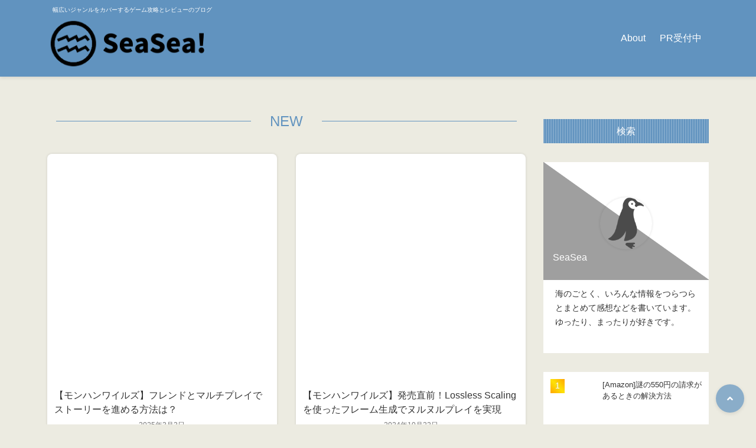

--- FILE ---
content_type: text/html; charset=UTF-8
request_url: https://seasea.xyz/
body_size: 26061
content:
<!doctype html><html lang="ja"><head><script data-no-optimize="1">var litespeed_docref=sessionStorage.getItem("litespeed_docref");litespeed_docref&&(Object.defineProperty(document,"referrer",{get:function(){return litespeed_docref}}),sessionStorage.removeItem("litespeed_docref"));</script> <meta charset="UTF-8"><meta http-equiv="X-UA-Compatible" content="IE=edge"><meta name="HandheldFriendly" content="True"><meta name="MobileOptimized" content="320"><meta name="viewport" content="width=device-width, initial-scale=1 ,viewport-fit=cover"/><link rel="pingback" href="https://seasea.xyz/xmlrpc.php"><meta name="google-site-verification" content="UpZuG3SmX7LkQQn7Ai3nxlLyXxltR7HVcAL0YPp8VE0" /><title>SeaSea! &#8211; 幅広いジャンルをカバーするゲーム攻略とレビューのブログ</title><meta name='robots' content='max-image-preview:large' /><style>img:is([sizes="auto" i], [sizes^="auto," i]) { contain-intrinsic-size: 3000px 1500px }</style><link rel='dns-prefetch' href='//secure.gravatar.com' /><link rel='dns-prefetch' href='//www.googletagmanager.com' /><link rel='dns-prefetch' href='//stats.wp.com' /><link rel='dns-prefetch' href='//use.fontawesome.com' /><link rel='dns-prefetch' href='//v0.wordpress.com' /><link rel='dns-prefetch' href='//pagead2.googlesyndication.com' /><link rel="alternate" type="application/rss+xml" title="SeaSea! &raquo; フィード" href="https://seasea.xyz/feed" /><link rel="alternate" type="application/rss+xml" title="SeaSea! &raquo; コメントフィード" href="https://seasea.xyz/comments/feed" /><style id="litespeed-ccss">ul{box-sizing:border-box}:root{--wp--preset--font-size--normal:16px;--wp--preset--font-size--huge:42px}body{--wp--preset--color--black:#000;--wp--preset--color--cyan-bluish-gray:#abb8c3;--wp--preset--color--white:#fff;--wp--preset--color--pale-pink:#f78da7;--wp--preset--color--vivid-red:#cf2e2e;--wp--preset--color--luminous-vivid-orange:#ff6900;--wp--preset--color--luminous-vivid-amber:#fcb900;--wp--preset--color--light-green-cyan:#7bdcb5;--wp--preset--color--vivid-green-cyan:#00d084;--wp--preset--color--pale-cyan-blue:#8ed1fc;--wp--preset--color--vivid-cyan-blue:#0693e3;--wp--preset--color--vivid-purple:#9b51e0;--wp--preset--color--tsnc-black:#000;--wp--preset--color--tsnc-white:#fff;--wp--preset--color--tsnc-red:#f44f4f;--wp--preset--color--tsnc-body-background-color:#ecebe1;--wp--preset--color--tsnc-main-color:#6193bf;--wp--preset--color--tsnc-accent-color:#cc295f;--wp--preset--color--tsnc-text-color:#333;--wp--preset--color--tsnc-link-color:#09c;--wp--preset--gradient--vivid-cyan-blue-to-vivid-purple:linear-gradient(135deg,rgba(6,147,227,1) 0%,#9b51e0 100%);--wp--preset--gradient--light-green-cyan-to-vivid-green-cyan:linear-gradient(135deg,#7adcb4 0%,#00d082 100%);--wp--preset--gradient--luminous-vivid-amber-to-luminous-vivid-orange:linear-gradient(135deg,rgba(252,185,0,1) 0%,rgba(255,105,0,1) 100%);--wp--preset--gradient--luminous-vivid-orange-to-vivid-red:linear-gradient(135deg,rgba(255,105,0,1) 0%,#cf2e2e 100%);--wp--preset--gradient--very-light-gray-to-cyan-bluish-gray:linear-gradient(135deg,#eee 0%,#a9b8c3 100%);--wp--preset--gradient--cool-to-warm-spectrum:linear-gradient(135deg,#4aeadc 0%,#9778d1 20%,#cf2aba 40%,#ee2c82 60%,#fb6962 80%,#fef84c 100%);--wp--preset--gradient--blush-light-purple:linear-gradient(135deg,#ffceec 0%,#9896f0 100%);--wp--preset--gradient--blush-bordeaux:linear-gradient(135deg,#fecda5 0%,#fe2d2d 50%,#6b003e 100%);--wp--preset--gradient--luminous-dusk:linear-gradient(135deg,#ffcb70 0%,#c751c0 50%,#4158d0 100%);--wp--preset--gradient--pale-ocean:linear-gradient(135deg,#fff5cb 0%,#b6e3d4 50%,#33a7b5 100%);--wp--preset--gradient--electric-grass:linear-gradient(135deg,#caf880 0%,#71ce7e 100%);--wp--preset--gradient--midnight:linear-gradient(135deg,#020381 0%,#2874fc 100%);--wp--preset--duotone--dark-grayscale:url('#wp-duotone-dark-grayscale');--wp--preset--duotone--grayscale:url('#wp-duotone-grayscale');--wp--preset--duotone--purple-yellow:url('#wp-duotone-purple-yellow');--wp--preset--duotone--blue-red:url('#wp-duotone-blue-red');--wp--preset--duotone--midnight:url('#wp-duotone-midnight');--wp--preset--duotone--magenta-yellow:url('#wp-duotone-magenta-yellow');--wp--preset--duotone--purple-green:url('#wp-duotone-purple-green');--wp--preset--duotone--blue-orange:url('#wp-duotone-blue-orange');--wp--preset--font-size--small:13px;--wp--preset--font-size--medium:20px;--wp--preset--font-size--large:36px;--wp--preset--font-size--x-large:42px;--wp--preset--spacing--20:.44rem;--wp--preset--spacing--30:.67rem;--wp--preset--spacing--40:1rem;--wp--preset--spacing--50:1.5rem;--wp--preset--spacing--60:2.25rem;--wp--preset--spacing--70:3.38rem;--wp--preset--spacing--80:5.06rem;--wp--preset--shadow--natural:6px 6px 9px rgba(0,0,0,.2);--wp--preset--shadow--deep:12px 12px 50px rgba(0,0,0,.4);--wp--preset--shadow--sharp:6px 6px 0px rgba(0,0,0,.2);--wp--preset--shadow--outlined:6px 6px 0px -3px rgba(255,255,255,1),6px 6px rgba(0,0,0,1);--wp--preset--shadow--crisp:6px 6px 0px rgba(0,0,0,1)}.hb{margin:0 auto;max-width:1120px}html{font-family:sans-serif}body{-webkit-font-smoothing:antialiased;font-family:Helvetica,Arial,YuGothic,Yu Gothic,Hiragino Sans,ヒラギノ角ゴシック,メイリオ,Meiryo,ＭＳ Ｐゴシック,MS PGothic,sans-serif;font-size:17px;line-height:1.83;margin:0;overflow-wrap:break-word;word-break:normal}p{margin-bottom:2em;margin-top:0}a{text-decoration:none}.linkarea{display:inline-block;text-decoration:none;width:100%}#header{color:#fff;position:relative;z-index:99}.header-in{display:flex}@media (max-width:1029px){.header-in{flex-direction:column}}@media (min-width:1030px){.header-row .header-in{flex-direction:row;justify-content:space-between}}.header-title{font-weight:500;margin:0}.header-title{padding:8px 0}.header-title a{display:flex;justify-content:center}.header-title a{color:#fff;font-size:30px}.logo-img{width:auto}@media (min-width:1030px){.logo-img{max-height:96px}}@media (max-width:1029px){.header-title{padding:8px 62px}.header-title img{max-height:54px;max-width:100%}}.logo-catchcopy{display:block;font-size:12px;text-align:center}.header-nav-in{height:100%}.nav-style-def{display:inline-block;list-style:none;margin:0;overflow-x:auto;padding-left:0;white-space:nowrap}.nav-style-def>.menu-item{box-sizing:border-box;display:inline-block}.nav-style-def a{align-items:center;color:#fff;display:flex;height:100%;line-height:44px;padding:0 12px;text-decoration:none}.nav-style-def .sub-menu{background:#fff;border:1px solid;box-sizing:border-box;display:none;padding:12px 8px;position:absolute;text-align:left;width:200px}.nav-style-def .menu-item .sub-menu .menu-item{display:block}.nav-style-def .sub-menu a{color:#333;line-height:32px;white-space:pre-line}.nav-style-def .sub-menu a:before{content:"\f0da";font-family:font awesome\ 5 free;font-size:.85em;font-weight:900;margin-right:8px}@media (min-width:768px){.nav-style-def .sub-menu{top:calc(100% - 1px)}.nav-style-def{display:flex;height:100%;overflow-x:inherit}.plus-logo-catchcopy .sub-menu{line-height:normal}.nav-style-def>.menu-item{position:relative}}@media (max-width:767px){.header-nav{height:44px;overflow:hidden}}.hamburger-in-content{overflow:auto}.not-see{display:none}.hamburger-menu-left,.header-search-right{align-items:center;display:flex;font-size:1.2em;height:62px;justify-content:center;position:absolute;text-align:center;width:62px}.header-search-right{right:0}.hamburger-menu-left{left:0}.hamburger-textmenu{display:block;font-size:10px;line-height:10px}.hamburger-in-content{background:#fff;font-size:.8em;height:100%;left:0;line-height:1.83;position:fixed;text-align:left;top:0;transform:translateX(-110%);width:90%;z-index:999}.header-search-in-content{align-items:center;display:flex;justify-content:center;transform:translateX(110%);z-index:999}.hamburger-in-close,.header-search-in-content{background:rgba(0,0,0,.5);height:100%;left:0;position:fixed;top:0;width:100%}.hamburger-in-close{display:none;z-index:99}.header-search-in-innerclose{color:#fff;display:block;margin:2em 0 0}.header-search-in-innerclose i{display:block;font-size:3em;font-weight:900}.header-search-in-content .header-search{width:80%}@media (min-width:1030px){.hamburger-menu-left,.header-search-right{display:none}}#hamburger-in-close:after{content:"\f057";font-family:font awesome\ 5 free;font-weight:900;position:absolute;right:0;text-align:center;top:50%;width:10%}#content{margin:0 0 40px}#content-in{padding:0}.main-hb{width:100%}@media (min-width:1030px){#content{margin:40px 0}#content-in{display:flex;justify-content:start;padding:0 10px}.main-hb{margin-right:30px;width:810px}.main-in{align-items:stretch;display:flex;flex-wrap:wrap;justify-content:space-between;margin-bottom:30px;padding:0}.main-in:after{content:"";display:block;width:31%}}@media (min-width:768px) and (max-width:1029px){.main-in{align-items:stretch;display:flex;flex-wrap:wrap;justify-content:space-between;margin-bottom:30px;padding:0 16px}}@media (max-width:767px){.main-in{padding:0 16px}}.main-kiji{background:#fff;margin:30px 0 0;overflow:hidden;position:relative;width:100%}.main-kiji .linkarea{display:flex;flex-direction:column;height:100%;padding-bottom:40px}.main-kiji .kiji-share{align-items:center;bottom:0;display:flex;position:absolute;right:0}.kiji-img{overflow:hidden;position:relative}.kiji-img-img{object-fit:cover}.kiji-cat{font-size:.8em;z-index:1}.kiji-cat{color:#fff;display:inline-block;position:absolute}.kiji-date{text-align:center}.kiji-date-in{display:inline-block}.kiji-text{font-size:16px;font-weight:500;margin:0}.main-kiji .iine-btn{background-color:transparent;border:none;flex-direction:row;height:auto;width:auto}@media (min-width:768px) and (max-width:1029px){.main-kiji{width:48%}}.kijicolumn-2 .main-kiji:nth-child(2n){margin-right:0}@media (min-width:1030px){.kijicolumn-2 .main-kiji{max-width:390px;width:48%}.kijicolumn-2 .kiji-text{padding:0 20px 12px}}.main-kiji .snsbox-in-style2 span{display:inline-block;font-size:14px;padding:0 8px;position:relative;text-align:left;width:auto}.main-h2{background:#fff;box-sizing:border-box;font-size:1.2em;margin:30px 16px 0;text-align:center}.main-h2{padding:12px}@media (min-width:1030px){.main-h2{font-size:1.5em;padding:14px 15px}.main-h2{margin:0}}@media (min-width:1030px){.snsbox-in-style2{text-align:center}.snsbox-in-style2 span{font-size:12px;line-height:1}}.iine-btn{align-items:center;background:#fff;border:1px solid;border-radius:50%;box-sizing:border-box;color:#ccc;display:flex;flex-direction:column;height:52px;justify-content:center;line-height:1.5;width:52px}.pf-face-img{border-radius:50%;box-sizing:border-box;display:block;object-fit:cover}.sidebar aside{width:100%}@media (min-width:1030px){#sidebar{margin-top:0;min-width:280px;padding:0;width:280px}}@media (max-width:1029px){#sidebar{margin-top:2em;padding:0 16px}}.widget{box-sizing:border-box;margin-bottom:2em}.widget img{height:auto;max-width:100%}[class*=side-title-mark] .widget-title{position:relative;text-align:center}.side-title-mark4 .widget-title{color:#fff}.side-title-mark4 .widget-title,.widget-content{background-color:#fff}.widget-content{box-sizing:border-box;margin-bottom:32px;padding:12px;position:relative}.widget_tsnc_writer p{margin-bottom:0}.widget_tsnc_writer .widget-content{padding:0}.pf-bgfacename{position:relative}.pf-facename{display:flex;flex-direction:column;position:absolute;text-align:center;width:100%;z-index:1}.pf-face .pf-face-img,.pf-face img{display:inline-block}.pf-facename .pf-name{line-height:1.5;padding:2px 0}.pf-text{font-size:.85em}.pf-share{font-size:.8em;text-align:center}.pf-share-title{font-weight:700;padding-bottom:8px}.pf-btn{display:flex;flex-direction:row;flex-flow:wrap;justify-content:center}.share-btn{display:inline-block;margin:0 4px 4px;width:48px}.pf-btn .share-btn{text-decoration:none}.share-btn i{font-size:1.4em;line-height:48px;width:100%}.share-btn p{font-size:10px;line-height:24px;width:100%}@media (max-width:767px){.pf-bgfacename{height:70vw}}.widget-title:before{opacity:.54}.search-form{margin-bottom:32px;position:relative;text-align:initial}.search-field{-webkit-appearance:none;border:1px solid #e1e8ed;color:#333;display:inline-block;line-height:42px;margin:0;min-height:44px;padding:0 12px;width:100%}.search-submit{align-items:center;border:none;display:flex;justify-content:center;margin:0;padding:0;position:absolute}@media (min-width:1030px){.sidebar{display:flex}.side-in{height:100%;min-height:100%}}.header-search-in-content .search-field{font-size:16px}.gotop{align-items:center;border:2px solid #fff;border-radius:50%;box-sizing:border-box;color:#fff;display:flex;justify-content:center;position:fixed;z-index:13}@media (min-width:1030px){.gotop{bottom:20px;height:60px;right:20px;width:60px}}@media (max-width:1029px){.gotop{bottom:calc(60px + env(safe-area-inset-bottom));height:48px;right:10px;width:48px}}*,:after,:before{box-sizing:border-box}body{font-size:16px}#header{box-shadow:0 2px 6px 0 rgba(0,0,0,.1)}.header-title a{line-height:1.25em}.logo-catchcopy{font-size:10px}@media (min-width:768px){.nav-style-def>.menu-item:before{bottom:0;content:"";height:0;left:0;position:absolute;width:100%}.nav-style-def ul.sub-menu{border:none}.nav-style-def .sub-menu{border-radius:4px;box-shadow:0 0 4px rgba(0,0,0,.12);padding:0;top:100%;width:260px}.nav-style-def .sub-menu a{font-size:12px;line-height:1.8;padding:6px 12px}.nav-style-def .sub-menu a:before{display:none}}@media (min-width:1030px){#content-in{padding:0}}.main-in .linkarea{padding:8px 8px 46px}.kiji-img{border-radius:4px}.kiji-img,.kiji-img-img{aspect-ratio:16/9;height:auto;width:100%}.kiji-date{color:#777;font-size:12px;line-height:12px;order:1}.kiji-text{padding:8px 16px}.main-kiji .iine-btn{padding:8px 8px 8px 20px}@media (min-width:768px){.kiji-text{font-size:16px;line-height:1.5}}.def-mode .main-kiji{border-radius:8px;box-shadow:0 0 4px rgba(0,0,0,.12);margin-top:20px}.def-mode .kiji-cat{background:#f9f9f9;border-radius:0;bottom:8px;color:#777;font-size:12px;left:10px;padding:4px 8px;top:auto}@media (min-width:1030px){.kijicolumn-2 .kiji-text{padding:8px 4px}.kijicolumn-2 .linkarea{padding:4px 4px 46px}}.main-h2.kiji-list-heading-mark3{align-items:center;background-color:transparent;display:flex;justify-content:center}.main-h2.kiji-list-heading-mark3:after,.main-h2.kiji-list-heading-mark3:before{background:currentColor;border-radius:0;content:"";flex:1;height:1px;min-width:6px}.main-h2.kiji-list-heading-mark3:before{margin-right:32px}.main-h2.kiji-list-heading-mark3:after{margin-left:32px}.writer-img-in img{box-shadow:0 2px 6px rgba(0,0,0,.24);grid-area:wimg;height:70px;width:70px}.writer-in .writer-name{align-self:end;font-size:12px;grid-area:wname;text-align:left}.writer-in .writer-katagaki{align-self:start;font-size:11px;grid-area:wkata;opacity:.54}[class*=side-title-mark] .widget-title{padding:0}[class*=side-title-mark] .widget-title-in{padding:6px 12px}.side-title-mark4 .widget-title:before{bottom:0;content:"";height:100%;left:0;opacity:.2;position:absolute;width:100%}.side-title-mark4 .widget-title:before{background:linear-gradient(90deg,#fff 25%,transparent 0,transparent 50%,#fff 0,#fff 75%,transparent 0,transparent);background-size:8px 8px}.pf-bgfacename{height:200px}.pf-facename{top:92px}.pf-face{height:88px}.pf-face .pf-face-img,.pf-face img{box-shadow:0 0 4px rgba(0,0,0,.12);height:88px;min-width:88px;width:88px}.pf-facename .pf-name{color:#333}.pf-textshare{padding-top:55px}.pf-facename .pf-name{margin-top:28px}.pf-katagaki{font-size:12px;opacity:.54}.widget-pf .pf-share,.widget-pf .pf-text{padding:12px 20px}.widget-pf .pf-share{background:#fff}.pf-share-title{display:none}.side-writer-mark4 .pf-bg-noimg{height:200px}.side-writer-mark4 .pf-bgfacename{height:auto}.side-writer-mark4 .share-btn p{display:none}.side-writer-mark4 .pf-btn{gap:2px}.side-writer-mark4 .share-btn{width:24px}.side-writer-mark4 .share-btn i{line-height:32px}.side-writer-mark4 .pf-facename{top:60px}.side-writer-mark4 .pf-bgfacename:after{background:linear-gradient(35.5deg,#000 50%,transparent 50.3%);bottom:0;content:"";height:100%;left:0;opacity:.38;position:absolute;width:100%}.side-writer-mark4 .pf-facename .pf-name{color:#fff;margin-top:0;padding-left:16px;text-align:left}.side-writer-mark4 .pf-textshare{padding-top:0}.search-form input::-webkit-input-placeholder{font-size:12px}.side-search-mark3 .search-field{border:none}.side-search-mark3 .search-submit{color:#fff;height:44px;right:0;top:0;width:80px}@media (min-width:1030px){.gotop{height:48px;width:48px}}.gotop{border:none;box-shadow:0 2px 6px 0 rgba(0,0,0,.1)}.far,.fas{-moz-osx-font-smoothing:grayscale;-webkit-font-smoothing:antialiased;display:inline-block;font-style:normal;font-variant:normal;text-rendering:auto;line-height:1}.fa-angle-up:before{content:"\f106"}.fa-bars:before{content:"\f0c9"}.fa-heart:before{content:"\f004"}.fa-search:before{content:"\f002"}.fa-times-circle:before{content:"\f057"}.far{font-weight:400}.far,.fas{font-family:"Font Awesome 5 Free"}.fas{font-weight:900}:root{--swiper-theme-color:#007aff}:root{--swiper-navigation-size:44px}:root{--jp-carousel-primary-color:#fff;--jp-carousel-primary-subtle-color:#999;--jp-carousel-bg-color:#000;--jp-carousel-bg-faded-color:#222;--jp-carousel-border-color:#3a3a3a}:root{--jetpack--contact-form--border:1px solid #8c8f94;--jetpack--contact-form--border-color:#8c8f94;--jetpack--contact-form--border-size:1px;--jetpack--contact-form--border-style:solid;--jetpack--contact-form--border-radius:0px;--jetpack--contact-form--input-padding:16px;--jetpack--contact-form--font-size:16px}body{background-image:none;background-color:#ecebe1;color:#333}a{color:#09c}#header{background-color:#6193bf}.main-h2{border-color:#6193bf;color:#6193bf}.kiji-cat{background:#6193bf}.widget-title-in{background:#6193bf}.pf-name{color:#6193bf}.pf-share>p{color:#6193bf}.share-btn{color:#6193bf}.nav-style-def .sub-menu{border-color:#6193bf}.nav-style-def .sub-menu a:before{color:#6193bf}.side-search-mark3 .search-submit{background:#6193bf}.gotop{background-color:#6193bf}.pf-share-title{color:#6193bf}.widget-title:before{background:#6193bf}.main-bgc{background-color:rgba(97,147,191,.7)}.hamburger-in-content{color:#333}.kiji-text{color:#333}.kiji-img-img{object-fit:cover}</style><link rel="preload" data-asynced="1" data-optimized="2" as="style" onload="this.onload=null;this.rel='stylesheet'" href="https://seasea.xyz/wp-content/litespeed/ucss/b5efafc4285e9c4be51b3c24b19325da.css?ver=09d8b" /><script data-optimized="1" type="litespeed/javascript" data-src="https://seasea.xyz/wp-content/plugins/litespeed-cache/assets/js/css_async.min.js"></script> <style id='classic-theme-styles-inline-css' type='text/css'>/*! This file is auto-generated */
.wp-block-button__link{color:#fff;background-color:#32373c;border-radius:9999px;box-shadow:none;text-decoration:none;padding:calc(.667em + 2px) calc(1.333em + 2px);font-size:1.125em}.wp-block-file__button{background:#32373c;color:#fff;text-decoration:none}</style><style id='rinkerg-gutenberg-rinker-style-inline-css' type='text/css'>.wp-block-create-block-block{background-color:#21759b;color:#fff;padding:2px}</style><style id='tsnc-seo-blocks-prop-and-conf-style-inline-css' type='text/css'>/*!*****************************************************************************************************************************************************************************************************************************************************!*\
  !*** css ./node_modules/css-loader/dist/cjs.js??ruleSet[1].rules[3].use[1]!./node_modules/postcss-loader/dist/cjs.js??ruleSet[1].rules[3].use[2]!./node_modules/sass-loader/dist/cjs.js??ruleSet[1].rules[3].use[3]!./src/pros-and-cons/style.scss ***!
  \*****************************************************************************************************************************************************************************************************************************************************/
/**
 * The following styles get applied both on the front of your site
 * and in the editor.
 *
 * Replace them with your own styles or remove the file completely.
 */

/*# sourceMappingURL=style-index.css.map*/</style><style id='jetpack-sharing-buttons-style-inline-css' type='text/css'>.jetpack-sharing-buttons__services-list{display:flex;flex-direction:row;flex-wrap:wrap;gap:0;list-style-type:none;margin:5px;padding:0}.jetpack-sharing-buttons__services-list.has-small-icon-size{font-size:12px}.jetpack-sharing-buttons__services-list.has-normal-icon-size{font-size:16px}.jetpack-sharing-buttons__services-list.has-large-icon-size{font-size:24px}.jetpack-sharing-buttons__services-list.has-huge-icon-size{font-size:36px}@media print{.jetpack-sharing-buttons__services-list{display:none!important}}.editor-styles-wrapper .wp-block-jetpack-sharing-buttons{gap:0;padding-inline-start:0}ul.jetpack-sharing-buttons__services-list.has-background{padding:1.25em 2.375em}</style><style id='global-styles-inline-css' type='text/css'>:root{--wp--preset--aspect-ratio--square: 1;--wp--preset--aspect-ratio--4-3: 4/3;--wp--preset--aspect-ratio--3-4: 3/4;--wp--preset--aspect-ratio--3-2: 3/2;--wp--preset--aspect-ratio--2-3: 2/3;--wp--preset--aspect-ratio--16-9: 16/9;--wp--preset--aspect-ratio--9-16: 9/16;--wp--preset--color--black: #000000;--wp--preset--color--cyan-bluish-gray: #abb8c3;--wp--preset--color--white: #ffffff;--wp--preset--color--pale-pink: #f78da7;--wp--preset--color--vivid-red: #cf2e2e;--wp--preset--color--luminous-vivid-orange: #ff6900;--wp--preset--color--luminous-vivid-amber: #fcb900;--wp--preset--color--light-green-cyan: #7bdcb5;--wp--preset--color--vivid-green-cyan: #00d084;--wp--preset--color--pale-cyan-blue: #8ed1fc;--wp--preset--color--vivid-cyan-blue: #0693e3;--wp--preset--color--vivid-purple: #9b51e0;--wp--preset--color--tsnc-black: #000000;--wp--preset--color--tsnc-white: #ffffff;--wp--preset--color--tsnc-red: #f44f4f;--wp--preset--color--tsnc-body-background-color: #ecebe1;--wp--preset--color--tsnc-main-color: #6193bf;--wp--preset--color--tsnc-accent-color: #cc295f;--wp--preset--color--tsnc-text-color: #333;--wp--preset--color--tsnc-link-color: #0099cc;--wp--preset--gradient--vivid-cyan-blue-to-vivid-purple: linear-gradient(135deg,rgba(6,147,227,1) 0%,rgb(155,81,224) 100%);--wp--preset--gradient--light-green-cyan-to-vivid-green-cyan: linear-gradient(135deg,rgb(122,220,180) 0%,rgb(0,208,130) 100%);--wp--preset--gradient--luminous-vivid-amber-to-luminous-vivid-orange: linear-gradient(135deg,rgba(252,185,0,1) 0%,rgba(255,105,0,1) 100%);--wp--preset--gradient--luminous-vivid-orange-to-vivid-red: linear-gradient(135deg,rgba(255,105,0,1) 0%,rgb(207,46,46) 100%);--wp--preset--gradient--very-light-gray-to-cyan-bluish-gray: linear-gradient(135deg,rgb(238,238,238) 0%,rgb(169,184,195) 100%);--wp--preset--gradient--cool-to-warm-spectrum: linear-gradient(135deg,rgb(74,234,220) 0%,rgb(151,120,209) 20%,rgb(207,42,186) 40%,rgb(238,44,130) 60%,rgb(251,105,98) 80%,rgb(254,248,76) 100%);--wp--preset--gradient--blush-light-purple: linear-gradient(135deg,rgb(255,206,236) 0%,rgb(152,150,240) 100%);--wp--preset--gradient--blush-bordeaux: linear-gradient(135deg,rgb(254,205,165) 0%,rgb(254,45,45) 50%,rgb(107,0,62) 100%);--wp--preset--gradient--luminous-dusk: linear-gradient(135deg,rgb(255,203,112) 0%,rgb(199,81,192) 50%,rgb(65,88,208) 100%);--wp--preset--gradient--pale-ocean: linear-gradient(135deg,rgb(255,245,203) 0%,rgb(182,227,212) 50%,rgb(51,167,181) 100%);--wp--preset--gradient--electric-grass: linear-gradient(135deg,rgb(202,248,128) 0%,rgb(113,206,126) 100%);--wp--preset--gradient--midnight: linear-gradient(135deg,rgb(2,3,129) 0%,rgb(40,116,252) 100%);--wp--preset--font-size--small: 13px;--wp--preset--font-size--medium: 20px;--wp--preset--font-size--large: 36px;--wp--preset--font-size--x-large: 42px;--wp--preset--spacing--20: 0.44rem;--wp--preset--spacing--30: 0.67rem;--wp--preset--spacing--40: 1rem;--wp--preset--spacing--50: 1.5rem;--wp--preset--spacing--60: 2.25rem;--wp--preset--spacing--70: 3.38rem;--wp--preset--spacing--80: 5.06rem;--wp--preset--shadow--natural: 6px 6px 9px rgba(0, 0, 0, 0.2);--wp--preset--shadow--deep: 12px 12px 50px rgba(0, 0, 0, 0.4);--wp--preset--shadow--sharp: 6px 6px 0px rgba(0, 0, 0, 0.2);--wp--preset--shadow--outlined: 6px 6px 0px -3px rgba(255, 255, 255, 1), 6px 6px rgba(0, 0, 0, 1);--wp--preset--shadow--crisp: 6px 6px 0px rgba(0, 0, 0, 1);}:where(.is-layout-flex){gap: 0.5em;}:where(.is-layout-grid){gap: 0.5em;}body .is-layout-flex{display: flex;}.is-layout-flex{flex-wrap: wrap;align-items: center;}.is-layout-flex > :is(*, div){margin: 0;}body .is-layout-grid{display: grid;}.is-layout-grid > :is(*, div){margin: 0;}:where(.wp-block-columns.is-layout-flex){gap: 2em;}:where(.wp-block-columns.is-layout-grid){gap: 2em;}:where(.wp-block-post-template.is-layout-flex){gap: 1.25em;}:where(.wp-block-post-template.is-layout-grid){gap: 1.25em;}.has-black-color{color: var(--wp--preset--color--black) !important;}.has-cyan-bluish-gray-color{color: var(--wp--preset--color--cyan-bluish-gray) !important;}.has-white-color{color: var(--wp--preset--color--white) !important;}.has-pale-pink-color{color: var(--wp--preset--color--pale-pink) !important;}.has-vivid-red-color{color: var(--wp--preset--color--vivid-red) !important;}.has-luminous-vivid-orange-color{color: var(--wp--preset--color--luminous-vivid-orange) !important;}.has-luminous-vivid-amber-color{color: var(--wp--preset--color--luminous-vivid-amber) !important;}.has-light-green-cyan-color{color: var(--wp--preset--color--light-green-cyan) !important;}.has-vivid-green-cyan-color{color: var(--wp--preset--color--vivid-green-cyan) !important;}.has-pale-cyan-blue-color{color: var(--wp--preset--color--pale-cyan-blue) !important;}.has-vivid-cyan-blue-color{color: var(--wp--preset--color--vivid-cyan-blue) !important;}.has-vivid-purple-color{color: var(--wp--preset--color--vivid-purple) !important;}.has-black-background-color{background-color: var(--wp--preset--color--black) !important;}.has-cyan-bluish-gray-background-color{background-color: var(--wp--preset--color--cyan-bluish-gray) !important;}.has-white-background-color{background-color: var(--wp--preset--color--white) !important;}.has-pale-pink-background-color{background-color: var(--wp--preset--color--pale-pink) !important;}.has-vivid-red-background-color{background-color: var(--wp--preset--color--vivid-red) !important;}.has-luminous-vivid-orange-background-color{background-color: var(--wp--preset--color--luminous-vivid-orange) !important;}.has-luminous-vivid-amber-background-color{background-color: var(--wp--preset--color--luminous-vivid-amber) !important;}.has-light-green-cyan-background-color{background-color: var(--wp--preset--color--light-green-cyan) !important;}.has-vivid-green-cyan-background-color{background-color: var(--wp--preset--color--vivid-green-cyan) !important;}.has-pale-cyan-blue-background-color{background-color: var(--wp--preset--color--pale-cyan-blue) !important;}.has-vivid-cyan-blue-background-color{background-color: var(--wp--preset--color--vivid-cyan-blue) !important;}.has-vivid-purple-background-color{background-color: var(--wp--preset--color--vivid-purple) !important;}.has-black-border-color{border-color: var(--wp--preset--color--black) !important;}.has-cyan-bluish-gray-border-color{border-color: var(--wp--preset--color--cyan-bluish-gray) !important;}.has-white-border-color{border-color: var(--wp--preset--color--white) !important;}.has-pale-pink-border-color{border-color: var(--wp--preset--color--pale-pink) !important;}.has-vivid-red-border-color{border-color: var(--wp--preset--color--vivid-red) !important;}.has-luminous-vivid-orange-border-color{border-color: var(--wp--preset--color--luminous-vivid-orange) !important;}.has-luminous-vivid-amber-border-color{border-color: var(--wp--preset--color--luminous-vivid-amber) !important;}.has-light-green-cyan-border-color{border-color: var(--wp--preset--color--light-green-cyan) !important;}.has-vivid-green-cyan-border-color{border-color: var(--wp--preset--color--vivid-green-cyan) !important;}.has-pale-cyan-blue-border-color{border-color: var(--wp--preset--color--pale-cyan-blue) !important;}.has-vivid-cyan-blue-border-color{border-color: var(--wp--preset--color--vivid-cyan-blue) !important;}.has-vivid-purple-border-color{border-color: var(--wp--preset--color--vivid-purple) !important;}.has-vivid-cyan-blue-to-vivid-purple-gradient-background{background: var(--wp--preset--gradient--vivid-cyan-blue-to-vivid-purple) !important;}.has-light-green-cyan-to-vivid-green-cyan-gradient-background{background: var(--wp--preset--gradient--light-green-cyan-to-vivid-green-cyan) !important;}.has-luminous-vivid-amber-to-luminous-vivid-orange-gradient-background{background: var(--wp--preset--gradient--luminous-vivid-amber-to-luminous-vivid-orange) !important;}.has-luminous-vivid-orange-to-vivid-red-gradient-background{background: var(--wp--preset--gradient--luminous-vivid-orange-to-vivid-red) !important;}.has-very-light-gray-to-cyan-bluish-gray-gradient-background{background: var(--wp--preset--gradient--very-light-gray-to-cyan-bluish-gray) !important;}.has-cool-to-warm-spectrum-gradient-background{background: var(--wp--preset--gradient--cool-to-warm-spectrum) !important;}.has-blush-light-purple-gradient-background{background: var(--wp--preset--gradient--blush-light-purple) !important;}.has-blush-bordeaux-gradient-background{background: var(--wp--preset--gradient--blush-bordeaux) !important;}.has-luminous-dusk-gradient-background{background: var(--wp--preset--gradient--luminous-dusk) !important;}.has-pale-ocean-gradient-background{background: var(--wp--preset--gradient--pale-ocean) !important;}.has-electric-grass-gradient-background{background: var(--wp--preset--gradient--electric-grass) !important;}.has-midnight-gradient-background{background: var(--wp--preset--gradient--midnight) !important;}.has-small-font-size{font-size: var(--wp--preset--font-size--small) !important;}.has-medium-font-size{font-size: var(--wp--preset--font-size--medium) !important;}.has-large-font-size{font-size: var(--wp--preset--font-size--large) !important;}.has-x-large-font-size{font-size: var(--wp--preset--font-size--x-large) !important;}
:where(.wp-block-post-template.is-layout-flex){gap: 1.25em;}:where(.wp-block-post-template.is-layout-grid){gap: 1.25em;}
:where(.wp-block-columns.is-layout-flex){gap: 2em;}:where(.wp-block-columns.is-layout-grid){gap: 2em;}
:root :where(.wp-block-pullquote){font-size: 1.5em;line-height: 1.6;}</style><link data-asynced="1" as="style" onload="this.onload=null;this.rel='stylesheet'"  rel='preload' id='tsnc_fontawesome-all-style-css' href='https://use.fontawesome.com/releases/v5.15.4/css/all.css?ver=6.8.3' type='text/css' media='all' /> <script type="litespeed/javascript" data-src="https://seasea.xyz/wp-includes/js/jquery/jquery.min.js" id="jquery-core-js"></script> <script id="tsnc_front_js-js-extra" type="litespeed/javascript">var tsnc_pv_ajax={"endpoint":"https:\/\/seasea.xyz\/wp-admin\/admin-ajax.php","action":"tsnc_pv_count","nonce":"aa3f981232"};var tsnc_info={"site_url":"https:\/\/seasea.xyz","realtime_search_endpoint":"https:\/\/seasea.xyz\/wp-json\/tsnc\/v2","is_realtime_search":""}</script> <script id="fav_btn_scripts-js-extra" type="litespeed/javascript">var tsnc_fav_ajax={"endpoint":"https:\/\/seasea.xyz\/wp-admin\/admin-ajax.php","action":"tsnc_fav_count","nonce":"5d1a688b5d"};var tsnc_fav_show_ajax={"endpoint":"https:\/\/seasea.xyz\/wp-admin\/admin-ajax.php","action":"tsnc_fav_show","nonce":"98bb285c76"}</script> 
 <script type="litespeed/javascript" data-src="https://www.googletagmanager.com/gtag/js?id=GT-K46MPWD" id="google_gtagjs-js"></script> <script id="google_gtagjs-js-after" type="litespeed/javascript">window.dataLayer=window.dataLayer||[];function gtag(){dataLayer.push(arguments)}
gtag("set","linker",{"domains":["seasea.xyz"]});gtag("js",new Date());gtag("set","developer_id.dZTNiMT",!0);gtag("config","GT-K46MPWD")</script> <link rel="https://api.w.org/" href="https://seasea.xyz/wp-json/" /><link rel="EditURI" type="application/rsd+xml" title="RSD" href="https://seasea.xyz/xmlrpc.php?rsd" /><link rel="alternate" href="https://seasea.xyz/" hreflang="ja" /><link rel="alternate" href="https://seasea.xyz/en/" hreflang="en-US" /><meta name="generator" content="Site Kit by Google 1.170.0" /><style>img#wpstats{display:none}</style><meta name="description" content="1" /><meta property="og:url" content="https://seasea.xyz" /><meta property="og:title" content="SeaSea!" /><meta property="og:description" content="1" /><meta property="og:image" content="https://seasea.xyz/wp-content/plugins/the-sonic-seo/main/../images/no-image.gif" /><meta property="og:type" content="website" /><meta name="note:card" content="https://seasea.xyz/wp-content/plugins/the-sonic-seo/main/../images/no-image.gif"><meta name="twitter:card" content="summary_large_image" /><meta name="twitter:site" content="https://seasea.xyz" /><meta name="twitter:player" content="" /><meta property="fb:app_id" content="" /> <script language="javascript" type="litespeed/javascript">var vc_pid="889447732"</script><script type="litespeed/javascript" data-src="//aml.valuecommerce.com/vcdal.js"></script><style>.yyi-rinker-img-s .yyi-rinker-image {width: 56px;min-width: 56px;margin:auto;}.yyi-rinker-img-m .yyi-rinker-image {width: 175px;min-width: 175px;margin:auto;}.yyi-rinker-img-l .yyi-rinker-image {width: 200px;min-width: 200px;margin:auto;}.yyi-rinker-img-s .yyi-rinker-image img.yyi-rinker-main-img {width: auto;max-height: 56px;}.yyi-rinker-img-m .yyi-rinker-image img.yyi-rinker-main-img {width: auto;max-height: 170px;}.yyi-rinker-img-l .yyi-rinker-image img.yyi-rinker-main-img {width: auto;max-height: 200px;}.yyi-rinker-contents {    margin-bottom: 2em;}.yyi-rinker-box {    display: flex;    padding: 12px 12px 0;    border: 1px solid #efefef;}.yyi-rinker-image {    display: flex;    flex: none;    justify-content: center;}.yyi-rinker-image a {    display: inline-block;    height: fit-content;}.yyi-rinker-main-img {    display: block;}.yyi-rinker-info {    display: flex;    width: 100%;    flex-direction: column;}.yyi-rinker-title a {    color: #333;}.yyi-rinker-detail {    display: flex;    flex-direction: column;    padding-bottom: 8px;}.credit-box {    order: 1;    font-size: 12px;    padding-top: 8px;}.credit-box a {    text-decoration: underline;}.yyi-rinker-detail .credit,.yyi-rinker-detail .brand,.yyi-rinker-detail .price,.yyi-rinker-detail .price-box {    opacity: 0.7;    font-size: 12px;}.free-text {    order: 2;    font-size: 16px;    padding-top: 8px;}.yyi-rinker-links {    display: flex;    flex-wrap: wrap;    justify-content: space-between;    margin: 0;    padding: 0;    list-style-type: none;}.yyi-rinker-links li {    display: inherit;    margin-bottom: 12px;    flex-direction: column;    align-self: flex-end;    text-align: center;}.yyi-rinker-link {    display: flex;    position: relative;    width: 100%;    min-height: 44px;    overflow-x: hidden;    justify-content: center;    align-items: center;    padding: 8px 24px;    border-radius: 4px;    color: #fff;    font-weight: 600;    font-size: 15px;    white-space: nowrap;    box-sizing: border-box;    flex-wrap: wrap-reverse;}.yyi-rinker-link:after {    position: absolute;    right: 12px;    font-family: "font awesome 5 free";    font-weight: 600;    content: "\f0da";    transition: right 0.3s ease-out;    transform: translate3d(0,0,0);}@media (min-width: 768px) {.yyi-rinker-info {    padding-left: 12px;}.yyi-rinker-links li {    width: calc(50% - 6px);}}@media (max-width: 767px) {.yyi-rinker-box {    flex-direction: column;}.yyi-rinker-links li {    width: 100%;}.yyi-rinker-info {    text-align: center;}.yyi-rinker-detail .price {    display: block;}}.yyi-rinker-link:hover:after {    right: 8px;}.yyi-rinker-img-s .yyi-rinker-main-img {    width: 56px;}.yyi-rinker-img-m .yyi-rinker-main-img {    width: 120px;}.yyi-rinker-img-l .yyi-rinker-main-img {    width: 200px;}.amazonlink a {    background-color: #FEA724;}.rakutenlink a {    background-color: #DC3A3A;}.yahoolink a {    background-color: #FF4D4A;}.mercarilink a {    background-color: #ff0211;}.freelink1 a {    background-color: #3974BE;}.freelink2 a {    background-color: #23BF76;}.freelink3 a {    background-color: #60A7D5;}.freelink4 a {    background-color: #75CDD3;}.amazonkindlelink a {    background-color: #232F3E;}.amazonkindlelink:before,.amazonkindlelink .yyi-rinker-link:before {    color: #232F3E;}.amazonlink:before,.amazonlink .yyi-rinker-link:before {    color: #FEA724;}.rakutenlink:before,.rakutenlink .yyi-rinker-link:before {    color: #DC3A3A;}.yahoolink:before,.yahoolink .yyi-rinker-link:before {    color: #FF4D4A;}.mercarilink:before,.mercarilink .yyi-rinker-link:before {    color: #ff0211;}@media (min-width: 768px) {.amazonkindlelink:before,.amazonlink:before,.rakutenlink:before,.yahoolink:before,.mercarilink:before{    font-size: 14px;    font-weight: 700;    line-height: 1;    padding-bottom: 4px;}}@media (max-width: 767px) {.amazonkindlelink .yyi-rinker-link:before,.amazonlink .yyi-rinker-link:before,.rakutenlink .yyi-rinker-link:before,.yahoolink .yyi-rinker-link:before,.mercarilink .yyi-rinker-link:before{    background: white;    flex-basis: 100%;    line-height: 1;    font-size: 12px;    padding: 4px;}}</style><style>.yyi-rinker-images {
    display: flex;
    justify-content: center;
    align-items: center;
    position: relative;

}
div.yyi-rinker-image img.yyi-rinker-main-img.hidden {
    display: none;
}

.yyi-rinker-images-arrow {
    cursor: pointer;
    position: absolute;
    top: 50%;
    display: block;
    margin-top: -11px;
    opacity: 0.6;
    width: 22px;
}

.yyi-rinker-images-arrow-left{
    left: -10px;
}
.yyi-rinker-images-arrow-right{
    right: -10px;
}

.yyi-rinker-images-arrow-left.hidden {
    display: none;
}

.yyi-rinker-images-arrow-right.hidden {
    display: none;
}
div.yyi-rinker-contents.yyi-rinker-design-tate  div.yyi-rinker-box{
    flex-direction: column;
}

div.yyi-rinker-contents.yyi-rinker-design-slim div.yyi-rinker-box .yyi-rinker-links {
    flex-direction: column;
}

div.yyi-rinker-contents.yyi-rinker-design-slim div.yyi-rinker-info {
    width: 100%;
}

div.yyi-rinker-contents.yyi-rinker-design-slim .yyi-rinker-title {
    text-align: center;
}

div.yyi-rinker-contents.yyi-rinker-design-slim .yyi-rinker-links {
    text-align: center;
}
div.yyi-rinker-contents.yyi-rinker-design-slim .yyi-rinker-image {
    margin: auto;
}

div.yyi-rinker-contents.yyi-rinker-design-slim div.yyi-rinker-info ul.yyi-rinker-links li {
	align-self: stretch;
}
div.yyi-rinker-contents.yyi-rinker-design-slim div.yyi-rinker-box div.yyi-rinker-info {
	padding: 0;
}
div.yyi-rinker-contents.yyi-rinker-design-slim div.yyi-rinker-box {
	flex-direction: column;
	padding: 14px 5px 0;
}

.yyi-rinker-design-slim div.yyi-rinker-box div.yyi-rinker-info {
	text-align: center;
}

.yyi-rinker-design-slim div.price-box span.price {
	display: block;
}

div.yyi-rinker-contents.yyi-rinker-design-slim div.yyi-rinker-info div.yyi-rinker-title a{
	font-size:16px;
}

div.yyi-rinker-contents.yyi-rinker-design-slim ul.yyi-rinker-links li.amazonkindlelink:before,  div.yyi-rinker-contents.yyi-rinker-design-slim ul.yyi-rinker-links li.amazonlink:before,  div.yyi-rinker-contents.yyi-rinker-design-slim ul.yyi-rinker-links li.rakutenlink:before, div.yyi-rinker-contents.yyi-rinker-design-slim ul.yyi-rinker-links li.yahoolink:before, div.yyi-rinker-contents.yyi-rinker-design-slim ul.yyi-rinker-links li.mercarilink:before {
	font-size:12px;
}

div.yyi-rinker-contents.yyi-rinker-design-slim ul.yyi-rinker-links li a {
	font-size: 13px;
}
.entry-content ul.yyi-rinker-links li {
	padding: 0;
}

div.yyi-rinker-contents .yyi-rinker-attention.attention_desing_right_ribbon {
    width: 89px;
    height: 91px;
    position: absolute;
    top: -1px;
    right: -1px;
    left: auto;
    overflow: hidden;
}

div.yyi-rinker-contents .yyi-rinker-attention.attention_desing_right_ribbon span {
    display: inline-block;
    width: 146px;
    position: absolute;
    padding: 4px 0;
    left: -13px;
    top: 12px;
    text-align: center;
    font-size: 12px;
    line-height: 24px;
    -webkit-transform: rotate(45deg);
    transform: rotate(45deg);
    box-shadow: 0 1px 3px rgba(0, 0, 0, 0.2);
}

div.yyi-rinker-contents .yyi-rinker-attention.attention_desing_right_ribbon {
    background: none;
}
.yyi-rinker-attention.attention_desing_right_ribbon .yyi-rinker-attention-after,
.yyi-rinker-attention.attention_desing_right_ribbon .yyi-rinker-attention-before{
display:none;
}
div.yyi-rinker-use-right_ribbon div.yyi-rinker-title {
    margin-right: 2rem;
}

.yyi-rinker-design-slim div.yyi-rinker-info ul.yyi-rinker-links li {
	width: 100%;
	margin-bottom: 10px;
}
 .yyi-rinker-design-slim ul.yyi-rinker-links a.yyi-rinker-link {
	padding: 10px 24px;
}

/** ver1.9.2 以降追加 **/
.yyi-rinker-contents .yyi-rinker-info {
    padding-left: 10px;
}
.yyi-rinker-img-s .yyi-rinker-image .yyi-rinker-images img{
    max-height: 75px;
}
.yyi-rinker-img-m .yyi-rinker-image .yyi-rinker-images img{
    max-height: 175px;
}
.yyi-rinker-img-l .yyi-rinker-image .yyi-rinker-images img{
    max-height: 200px;
}
div.yyi-rinker-contents div.yyi-rinker-image {
    flex-direction: column;
    align-items: center;
}
div.yyi-rinker-contents ul.yyi-rinker-thumbnails {
    display: flex;
    flex-direction: row;
    flex-wrap : wrap;
    list-style: none;
    border:none;
    padding: 0;
    margin: 5px 0;
}
div.yyi-rinker-contents ul.yyi-rinker-thumbnails li{
    cursor: pointer;
    height: 32px;
    text-align: center;
    vertical-align: middle;
    width: 32px;
    border:none;
    padding: 0;
    margin: 0;
    box-sizing: content-box;
}
div.yyi-rinker-contents ul.yyi-rinker-thumbnails li img {
    vertical-align: middle;
}

div.yyi-rinker-contents ul.yyi-rinker-thumbnails li {
    border: 1px solid #fff;
}
div.yyi-rinker-contents ul.yyi-rinker-thumbnails li.thumb-active {
    border: 1px solid #eee;
}

/* ここから　mini */
div.yyi-rinker-contents.yyi-rinker-design-mini {
    border: none;
    box-shadow: none;
    background-color: transparent;
}

/* ボタン非表示 */
.yyi-rinker-design-mini div.yyi-rinker-info ul.yyi-rinker-links,
.yyi-rinker-design-mini div.yyi-rinker-info .brand,
.yyi-rinker-design-mini div.yyi-rinker-info .price-box {
    display: none;
}

div.yyi-rinker-contents.yyi-rinker-design-mini .credit-box{
    text-align: right;
}

div.yyi-rinker-contents.yyi-rinker-design-mini div.yyi-rinker-info {
    width:100%;
}
.yyi-rinker-design-mini div.yyi-rinker-info div.yyi-rinker-title {
    line-height: 1.2;
    min-height: 2.4em;
    margin-bottom: 0;
}
.yyi-rinker-design-mini div.yyi-rinker-info div.yyi-rinker-title a {
    font-size: 12px;
    text-decoration: none;
    text-decoration: underline;
}
div.yyi-rinker-contents.yyi-rinker-design-mini {
    position: relative;
    max-width: 100%;
    border: none;
    border-radius: 12px;
    box-shadow: 0 1px 6px rgb(0 0 0 / 12%);
    background-color: #fff;
}

div.yyi-rinker-contents.yyi-rinker-design-mini div.yyi-rinker-box {
    border: none;
}

.yyi-rinker-design-mini div.yyi-rinker-image {
    width: 60px;
    min-width: 60px;

}
div.yyi-rinker-design-mini div.yyi-rinker-image img.yyi-rinker-main-img{
    max-height: 3.6em;
}
.yyi-rinker-design-mini div.yyi-rinker-detail div.credit-box {
    font-size: 10px;
}
.yyi-rinker-design-mini div.yyi-rinker-detail div.brand,
.yyi-rinker-design-mini div.yyi-rinker-detail div.price-box {
    font-size: 10px;
}
.yyi-rinker-design-mini div.yyi-rinker-info div.yyi-rinker-detail {
    padding: 0;
}
.yyi-rinker-design-mini div.yyi-rinker-detail div:not(:last-child) {
    padding-bottom: 0;
}
.yyi-rinker-design-mini div.yyi-rinker-box div.yyi-rinker-image a {
    margin-bottom: 16px;
}
@media (min-width: 768px){
    div.yyi-rinker-contents.yyi-rinker-design-mini div.yyi-rinker-box {
        padding: 12px;
    }
    .yyi-rinker-design-mini div.yyi-rinker-box div.yyi-rinker-info {
        justify-content: center;
        padding-left: 24px;
    }
}
@media (max-width: 767px){
    div.yyi-rinker-contents.yyi-rinker-design-mini {
        max-width:100%;
    }
    div.yyi-rinker-contents.yyi-rinker-design-mini div.yyi-rinker-box {
        flex-direction: row;
        padding: 12px;
    }
    .yyi-rinker-design-mini div.yyi-rinker-box div.yyi-rinker-info {
        justify-content: center;
        margin-bottom: 16px;
        padding-left: 16px;
        text-align: left;
    }
}
/* 1.9.5以降 */
div.yyi-rinker-contents {
    position: relative;
    overflow: visible;
}
div.yyi-rinker-contents .yyi-rinker-attention {
    display: inline;
    line-height: 30px;
    position: absolute;
    top: -10px;
    left: -9px;
    min-width: 60px;
    padding: 0;
    height: 30px;
    text-align: center;
    font-weight: 600;
    color: #ffffff;
    background: #fea724;
    z-index: 10;
}

div.yyi-rinker-contents .yyi-rinker-attention span{
    padding: 0 15px;
}

.yyi-rinker-attention-before, .yyi-rinker-attention-after {
	display: inline;
    position: absolute;
    content: '';
}

.yyi-rinker-attention-before {
    bottom: -8px;
    left: 0.1px;
    width: 0;
    height: 0;
    border-top: 9px solid;
    border-top-color: inherit;
    border-left: 9px solid transparent;
    z-index: 1;
}

.yyi-rinker-attention-after {
    top: 0;
    right: -14.5px;
    width: 0;
    height: 0;
    border-top: 15px solid transparent;
    border-bottom: 15px solid transparent;
    border-left: 15px solid;
    border-left-color: inherit;
}

div.yyi-rinker-contents .yyi-rinker-attention.attention_desing_circle{
    display: flex;
    position: absolute;
 	top: -20px;
    left: -20px;
    width: 60px;
    height: 60px;
    min-width: auto;
    min-height: auto;
    justify-content: center;
    align-items: center;
    border-radius: 50%;
    color: #fff;
    background: #fea724;
    font-weight: 600;
    font-size: 17px;
}

div.yyi-rinker-contents.yyi-rinker-design-mini .yyi-rinker-attention.attention_desing_circle{
    top: -18px;
    left: -18px;
    width: 36px;
    height: 36px;
    font-size: 12px;
}


div.yyi-rinker-contents .yyi-rinker-attention.attention_desing_circle{
}

div.yyi-rinker-contents .yyi-rinker-attention.attention_desing_circle span {
	padding: 0;
}

div.yyi-rinker-contents .yyi-rinker-attention.attention_desing_circle .yyi-rinker-attention-after,
div.yyi-rinker-contents .yyi-rinker-attention.attention_desing_circle .yyi-rinker-attention-before{
	display: none;
}</style><script type="application/ld+json">[{"@context":"https:\/\/schema.org","@type":"Article","mainEntityOfPage":{"@type":"WebPage","@id":"https:\/\/seasea.xyz"},"headline":"SeaSea!","image":["https:\/\/seasea.xyz\/wp-content\/themes\/thesonic\/images\/noimage.png"],"datePublished":"2025-03-03T02:02:18+09:00","dateModified":"2025-03-03T02:02:21+09:00","author":{"@type":"Person","name":"SeaSea","url":"https:\/\/seasea.xyz"},"publisher":{"@type":"Organization","name":"SeaSea!","logo":{"@type":"ImageObject","url":"https:\/\/seasea.xyz\/wp-content\/uploads\/2016\/11\/SeaSea-Logo.png"}},"description":"1"}]</script><style>body {background-image: none;background-color: #ecebe1;color: #333;}a { color: #0099cc;}.is-style-link-mark5:after{color: #0099cc;}.main-c, .list-main-c li:before {color: #6193bf;}#header {background-color: #6193bf;}.hotword label {color: #6193bf;}.hotword label:after {background: #6193bf;}.main-h2 { border-color: #6193bf;color: #6193bf;}.kiji-cat{ background: #6193bf;}.mein-btn-link { background: #6193bf;}.widget-title-in { background: #6193bf;}.rank-num { background: #6193bf;}.pf-name { color: #6193bf;}.pf-share>p { color: #6193bf;}.share-btn { color: #6193bf;}.widget-ul li .kiji-num { background: #6193bf;}.widget-tag a { background: #6193bf;}.footer-title{border-bottom-color: #6193bf;border-bottom-color: #6193bf;}.footer-column ul { color: #6193bf;}.footer-in-under{background: #6193bf;}.entry-cta { background: #6193bf;}.prevnext-title { background: #6193bf;}body.sns-box-style5 a.snsbtn {background-color: #6193bf;}.nav-style-def .sub-menu{ border-color: #6193bf;}.nav-style-def .sub-menu a:before{ color: #6193bf;}.pf-custom-btn {background: #6193bf;}.writer-mark1 .writer-in:before{background: #6193bf;}.writer-mark2 .writer-in {border-top: 1px solid #6193bf;border-bottom: 1px solid #6193bf;}.writer-mark2 .writer-in:before {background: #6193bf;}.heading-h2-mark2 h2,.heading-h3-mark2 h3,.heading-h4-mark2 h4 {border-color: #6193bf;}.heading-h2-mark3 h2,.heading-h3-mark3 h3,.heading-h4-mark3 h4{border-color :#6193bf;}.heading-h2-mark4 h2,.heading-h3-mark4 h3,.heading-h4-mark4 h4 { border-color :#6193bf;}.heading-h2-mark5 h2:before,.heading-h3-mark5 h3:before,.heading-h4-mark5 h4:before {border-color: #6193bf;}.heading-h2-mark6 h2:before,.heading-h3-mark6 h3:before,.heading-h4-mark6 h4:before {background: #6193bf;}ul.is-style-list-simple-main li:before {background: #6193bf;}ol.is-style-list-simple-main li:before {background: #6193bf;}.is-style-table-simple table, .is-style-table-simple th, .is-style-table-simple td {border-color: #6193bf;}.is-style-table-pop th {background: #6193bf;}.is-style-table-pop table, .is-style-table-pop th, .is-style-table-pop td {border-color: #6193bf;}.is-style-titlebox-mark1 .ob-title {color: #6193bf;}.is-style-titlebox-mark2 .ob-title:before { background: #6193bf;}.is-style-titlebox-mark3 .ob-title {background: #6193bf;border-top-color: #6193bf;}.is-style-titlebox-mark3 .ob-title:after { border-color: #6193bf transparent transparent transparent;}.is-style-titlebox-mark4 {border: 2px solid #6193bf;}.is-style-titlebox-mark4 .ob-title {background: #6193bf;}.is-style-titlebox-mark5 {padding: 0;border: 2px solid #6193bf;position: relative;}.is-style-titlebox-mark5 .ob-title {color: #6193bf;}.is-style-titlebox-mark6 {border: 2px solid #6193bf;}.is-style-titlebox-mark6 .ob-title {color: #6193bf;border-color: #6193bf;}.is-style-titlebox-mark6 .ob-title:after {border-color: transparent #6193bf transparent transparent;}.process-label {background: #6193bf;}.exlink-label, .inlink-label {background: #6193bf;}.mkj {border-color: #6193bf;}.mkj-title {border-bottom-color: #6193bf;color: #6193bf;}.entry-content .mkj-content {border-color: #6193bf;}.mkj-content:after {color: #6193bf;}.mkj-style1 .mkj-title {background: #6193bf;}.mkj-style1 li:before {background: #6193bf;}.mkj-style3 {background: #6193bf;border-color: #6193bf;}.main-title-bg-image {border-color: #6193bf;}.child-category a {background: #6193bf;}.custom_search_toggle span:before {color: #6193bf;}.side-title-mark1 .widget-title {background: #6193bf;}.side-title-mark2 .widget-title {background: #6193bf;}.process-label {background: #6193bf;}.widget ul ul li:before {color: #6193bf;}.widget ul li .kiji-num {background: #6193bf;}.side-title-mark6 .widget-title:before {background: #6193bf;}.side-title-mark7 .widget-title:before {background: #6193bf;}.side-title-mark7 .widget-title:after {background: #6193bf;}.side-title-mark6 .widget-title {border-bottom : 2px solid #6193bf;}.heading-h2-mark1 h2,.heading-h3-mark1 h3,.heading-h4-mark1 h4 {background: #6193bf;}.heading-h2-mark5 h2:before,.heading-h3-mark5 h3:before,.heading-h4-mark5 h4:before {border-color: #6193bf;}.widget-rank .rank-kiji-img:before {background: #6193bf;}.side-writer-mark3 .pf-share>p {color: #6193bf;}.side-search-mark1 .search-submit {background: #6193bf;}.side-search-mark2 .search-submit {color: #6193bf;border-color: #6193bf;}.side-search-mark3 .search-submit {background: #6193bf;}.side-search-mark2 .custom_search_wrapper .search-submit {background: #6193bf;}.footer-title {color: #6193bf;border-color: #6193bf;}.footer-in-under {background: #6193bf;}.mobile-footer-menu-item a {color: #6193bf;}.gotop {background-color: #6193bf;}.comment-reply-title:before {color: #6193bf;}.comment-form-comment {border-color: #6193bf;}.comment-respond .comment-form-comment label {background: #6193bf;}.form-submit .submit {background: #6193bf;}.main-title {border-color: #6193bf;color: #6193bf;}.main-tab-two {border-color: #6193bf;color: #6193bf;}.writer-mark3 .writer-in:before {background: #6193bf;}.writer-mark4 .writer-in:before {background: #6193bf;}.side-writer-mark3 .pf-share>p {color: #6193bf;}.count { border-color: #6193bf;}.count-top p {background: #6193bf;}.is-style-titlebox-mark2 .ob-title { color: #6193bf;}.kiji-list-tab-mark4 .cat-tab-text.active_tab:before {background: #6193bf;}.label-main { background: #6193bf;}.ranking-title {background: #6193bf;}.is-style-titlebox-mark2 .ob-title-before {background-color: #6193bf;}.pf-share-title{color: #6193bf;}.mkj-list-nonum > li:before { background: #6193bf;}.post-page-numbers.current { background-color: #6193bf;}.is-style-accordion-mark1 .tsnc-accordion-title {background-color: #6193bf;}.label-circle { background:#6193bf;}.sub-c {color: #dd3333;}.sub-bgc {background-color: #dd3333;}.sub-bdc {border-color: #dd3333;}.header-info a { background-color: #dd3333;}.top-second .mein-btn-link {background: #dd3333;}.widget-ul li a:hover {color: #dd3333;}.breadcrumb {color: #dd3333;}.entry-prevnext-2 .prev-kiji,.entry-prevnext-2 .next-kiji{height: auto;}nav.pagination span.page-numbers{background: #6193bf;}.header-info a{color: #fff;}.tagcloud a{background: #6193bf;}.widget-title:before {background: #6193bf;}.page-numbers a{color: #6193bf;}.ranking-heading-icon { background: #6193bf; }.is-style-titlebox-mark7 {border-color: #6193bf; }.is-style-titlebox-mark7 .ob-title { background: #6193bf;}.is-style-titlebox-mark7 .ob-title-after { color: #6193bf;}.entry-404-eyeimg { background: #6193bf; }a.main-tab-btn { background: #6193bf;}.ac-c, .list-ac-c li:before {color: #cc295f;}.ac-bgc, .list-ac-bgc li:before {background-color: #cc295f;}.ac-bdc {border-color: #cc295f;}.kiji-new { background: #cc295f;}.hotiword-textlink-new a:before {background: #cc295f;}.hotiword-textlink-2:before {background: #cc295f;}.hotiword-textlink-hoticon a:before {background: #cc295f;}.kiji-new {background: #cc295f;}ul.is-style-list-simple-ac li:before {background: #cc295f;}ol.is-style-list-simple-ac li:before {background: #cc295f;}.ac-c, .list-ac-c li:before {color: #cc295f;}.ac-bgc, .list-ac-bgc li:before {background-color: #cc295f;}.ac-bdc {border-color: #cc295f;}.hotiword-textlink-1 a:before {background: #cc295f;}.hotiword-textlink-3 a:before {background: #cc295f;}.label-ac { background: #cc295f;}.hotiword-textlink-1:before {background: #cc295f;}            .hotiword-textlink-3:before {background: #cc295f;}div.cat-tab-text.active_tab { background-color: rgba( 97, 147, 191, 0.7);}.main-bgc {background-color: rgba( 97, 147, 191, 0.7);}.is-style-group-mark1 { border-color: rgba( 97, 147, 191, 0.5);}.is-style-group-mark3 { border-color: rgba( 97, 147, 191, 0.5);}.is-style-group-mark4 { border-color: rgba( 97, 147, 191, 0.5);}.is-style-group-mark5 { border-color: rgba( 97, 147, 191, 0.5);}.is-style-group-mark7 {border-color: rgba( 97, 147, 191, 0.5);outline-color: rgba( 97, 147, 191, 0.5);}.is-style-titlebox-mark3 { border-color: rgba( 97, 147, 191, 0.2);}.mkj-active { background-color: rgba( 97, 147, 191, 0.2);}    .mkj-openclose {background: rgba( 97, 147, 191, 0.2);color: #6193bf;}.heading-h2-mark6 h2,.heading-h3-mark6 h3,.heading-h4-mark6 h4 {border-color: rgba( 97, 147, 191, 0.2);}.is-style-table-simple th {background: rgba( 97, 147, 191, 0.2);color: #6193bf;}.mkj-style2 { border-color: rgba( 97, 147, 191, 0.2);}.mkj-style2 .mkj-title { border-color: rgba( 97, 147, 191, 0.2);}.custom_search_footer {border-color: rgba( 97, 147, 191, 0.2);}.side-writer-mark2 .widget-pf { background: rgba( 97, 147, 191, 0.2);}.side-writer-mark3 .pf-text + .pf-share {background: rgba( 97, 147, 191, 0.2);}.entry-snsbox {background: rgba( 97, 147, 191, 0.2);}.writer-mark1 .writer-img { background: rgba( 97, 147, 191, 0.2);}.writer-mark1 .writer-text { border-color: rgba( 97, 147, 191, 0.2);}.writer-mark3 .writer-in {border-color: rgba( 97, 147, 191, 0.2);}.writer-mark4 .writer-in {background: rgba( 97, 147, 191, 0.2);}.is-style-para-mark1 {border-color: rgba( 97, 147, 191, 0.5);}.is-style-para-mark3 {border-color: rgba( 97, 147, 191, 0.5);}.is-style-para-mark4 {border-color: rgba( 97, 147, 191, 0.5);background: rgba( 97, 147, 191, 0.12);}.is-style-para-mark5 { border-color: rgba( 97, 147, 191, 0.5);}.comment-box { border-color: rgba( 97, 147, 191, 0.2);}.is-style-group-mark2 { background: rgba( 97, 147, 191, 0.12);}.is-style-group-mark11 { background: rgba( 97, 147, 191, 0.12);}.is-style-para-mark2 { background: rgba( 97, 147, 191, 0.12);}.heading-h4-mark5 h4 { background: rgba( 97, 147, 191, 0.08);}.is-style-table-simple thead tr th:nth-child(even) { background: rgba( 97, 147, 191, 0.08);}.is-style-table-pop td { background: rgba( 97, 147, 191, 0.08);}.is-style-table-pop td { background: rgba( 97, 147, 191, 0.08);}.heading-h2-mark5 h2,.heading-h3-mark5 h3,.heading-h4-mark5 h4 {background:  rgba( 97, 147, 191, 0.08);}footer { background: rgba( 97, 147, 191, 0.08);}.mkj-content-in { background: rgba( 97, 147, 191, 0.08);}.is-style-titlebox-mark1 { background-color: rgba( 97, 147, 191, 0.08);}div.is-style-titlebox-mark2 {background: rgba( 97, 147, 191, 0.08);}.ranking-set { background: rgba( 97, 147, 191, 0.08);}.comment-box.is-style-commentbox-mark4 {background-color: rgba( 97, 147, 191, 0.08);border-color: #6193bf;}.hamburger-in-content { color: #333; }.kiji-text { color: #333;}.exlink-title,.inlink-title {color: #333;}.exlink-site,.inlink-site {color: #333;}.side-title-mark5 .widget-title { color: #333;}.side-title-mark6 .widget-title { color: #333;}.side-title-mark7 .widget-title { color: #333;}.sub-menu a:hover { color: #0099cc;}.breadcrumb { color: #0099cc;}.widget ul li a:hover { color: #0099cc;}button.urlcopy-btn {color: #0099cc;}.imgarea-btn {background-color: #cc295f;}div.eyecatching-mark1,div.eyecatching-mark2{background: linear-gradient(45deg, #6193bf, hsl(193, 49%, 56%));}@media (max-width: 767px) {    .header-info {        position: sticky;        top: 0;        z-index: 10;        width: 100%;    }}@media (max-width: 767px) {#header-img-box{background-image: none;}}@media (min-width: 768px) {#header-img-box{background-image: none;}}</style><style>.kiji-img-img {object-fit: cover;}</style><style></style><style>body[class*="copia-microcopy"] .wpap-tpl-with-detail .wpap-image img {min-height: 140px;object-fit: contain;}body[class*="copia-microcopy"] p.wpap-link {    margin-top: 0;}body[class*="copia-microcopy"] .wpap-link a {    position: relative;    margin-top: 8px;    text-align: center;}body[class*="copia-microcopy"] .wpap-tpl-with-detail .wpap-link {    display: block;}body[class*="copia-microcopy"] .wpap-tpl-with-detail .wpap-link a {    width: 34.5%;}body[class*="copia-microcopy"] .wpap-tpl-with-image-text-h .wpap-link a {    width: 35%;}body[class*="copia-microcopy"] .wpap-tpl-with-image-text-v .wpap-link a {    width: 30%;}.copia-microcopy-amazon .wpap-link-amazon:before {    color: #f89400;}.copia-microcopy-rakuten a.wpap-link-rakuten:before {    color: #be0000;}.copia-microcopy-yahoo a.wpap-link-yahoo:before {    color: #d14615;}.copia-microcopy-mercari a.wpap-link-mercari:before {    color: #ff0211;}body[class*="copia-microcopy"] .wpap-link a:before {    position: absolute;    top: -17px;    left: 0;    width: 100%;    height: 17px;    font-weight: 600;    font-size: 11px;}.copia-microcopy-amazon .wpap-link a.wpap-link-amazon,.copia-microcopy-rakuten .wpap-link a.wpap-link-rakuten,.copia-microcopy-yahoo .wpap-link a.wpap-link-yahoo,.copia-microcopy-mercari .wpap-link a.wpap-link-mercari{    margin-top: 22px;}@media screen and (max-width: 767px){    body[class*="copia-microcopy"] .wpap-tpl p.wpap-link {        flex-direction: column;    }    body[class*="copia-microcopy"] .wpap-tpl p.wpap-link a {        width: 100%;        box-sizing: border-box;    }    body[class*="copia-microcopy"] .wpap-tpl-with-image-text-h .wpap-link a {        margin-bottom: 0;    }}</style><meta name="google-adsense-platform-account" content="ca-host-pub-2644536267352236"><meta name="google-adsense-platform-domain" content="sitekit.withgoogle.com"> <script type="litespeed/javascript" data-src="https://pagead2.googlesyndication.com/pagead/js/adsbygoogle.js?client=ca-pub-1834884564510976&amp;host=ca-host-pub-2644536267352236" crossorigin="anonymous"></script>  <script id="auto-cmp-tmzr" data-version="v2.2u1.1" async="true" type="litespeed/javascript">(function(){var host="www.themoneytizer.com";var element=document.createElement('script');var firstScript=document.getElementsByTagName('script')[0];var url='https://cmp.inmobi.com'.concat('/choice/','6Fv0cGNfc_bw8','/',host,'/choice.js?tag_version=V3');var uspTries=0;var uspTriesLimit=3;element.async=!0;element.type='text/javascript';element.src=url;firstScript.parentNode.insertBefore(element,firstScript);function makeStub(){var TCF_LOCATOR_NAME='__tcfapiLocator';var queue=[];var win=window;var cmpFrame;function addFrame(){var doc=win.document;var otherCMP=!!(win.frames[TCF_LOCATOR_NAME]);if(!otherCMP){if(doc.body){var iframe=doc.createElement('iframe');iframe.style.cssText='display:none';iframe.name=TCF_LOCATOR_NAME;doc.body.appendChild(iframe)}else{setTimeout(addFrame,5)}}
return!otherCMP}
function tcfAPIHandler(){var gdprApplies;var args=arguments;if(!args.length){return queue}else if(args[0]==='setGdprApplies'){if(args.length>3&&args[2]===2&&typeof args[3]==='boolean'){gdprApplies=args[3];if(typeof args[2]==='function'){args[2]('set',!0)}}}else if(args[0]==='ping'){var retr={gdprApplies:gdprApplies,cmpLoaded:!1,cmpStatus:'stub'};if(typeof args[2]==='function'){args[2](retr)}}else{if(args[0]==='init'&&typeof args[3]==='object'){args[3]=Object.assign(args[3],{tag_version:'V3'})}
queue.push(args)}}
function postMessageEventHandler(event){var msgIsString=typeof event.data==='string';var json={};try{if(msgIsString){json=JSON.parse(event.data)}else{json=event.data}}catch(ignore){}
var payload=json.__tcfapiCall;if(payload){window.__tcfapi(payload.command,payload.version,function(retValue,success){var returnMsg={__tcfapiReturn:{returnValue:retValue,success:success,callId:payload.callId}};if(msgIsString){returnMsg=JSON.stringify(returnMsg)}
if(event&&event.source&&event.source.postMessage){event.source.postMessage(returnMsg,'*')}},payload.parameter)}}
while(win){try{if(win.frames[TCF_LOCATOR_NAME]){cmpFrame=win;break}}catch(ignore){}
if(win===window.top){break}
win=win.parent}
if(!cmpFrame){addFrame();win.__tcfapi=tcfAPIHandler;win.addEventListener('message',postMessageEventHandler,!1)}};makeStub();var uspStubFunction=function(){var arg=arguments;if(typeof window.__uspapi!==uspStubFunction){setTimeout(function(){if(typeof window.__uspapi!=='undefined'){window.__uspapi.apply(window.__uspapi,arg)}},500)}};var checkIfUspIsReady=function(){uspTries++;if(window.__uspapi===uspStubFunction&&uspTries<uspTriesLimit){console.warn('USP is not accessible')}else{clearInterval(uspInterval)}};if(typeof window.__uspapi==='undefined'){window.__uspapi=uspStubFunction;var uspInterval=setInterval(checkIfUspIsReady,6000)}})()</script> <meta property="og:type" content="website" /><meta property="og:title" content="SeaSea!" /><meta property="og:description" content="幅広いジャンルをカバーするゲーム攻略とレビューのブログ" /><meta property="og:url" content="https://seasea.xyz/" /><meta property="og:site_name" content="SeaSea!" /><meta property="og:image" content="https://seasea.xyz/wp-content/uploads/2016/11/Logo.png" /><meta property="og:image:width" content="386" /><meta property="og:image:height" content="386" /><meta property="og:image:alt" content="" /><meta property="og:locale" content="ja_JP" /><link rel="icon" href="https://seasea.xyz/wp-content/uploads/2016/11/Logo-100x100.png" sizes="32x32" /><link rel="icon" href="https://seasea.xyz/wp-content/uploads/2016/11/Logo-300x300.png" sizes="192x192" /><link rel="apple-touch-icon" href="https://seasea.xyz/wp-content/uploads/2016/11/Logo-300x300.png" /><meta name="msapplication-TileImage" content="https://seasea.xyz/wp-content/uploads/2016/11/Logo-300x300.png" /><style>:root .has-tsnc-black-color{color: #000;}:root .has-tsnc-black-background-color{background-color: #000;}:root .has-tsnc-white-color{color: #fff;}:root .has-tsnc-white-background-color{background-color: #fff;}:root .has-tsnc-red-color{color: #f44f4f;}:root .has-tsnc-red-background-color{background-color: #f44f4f;}:root .has-tsnc-body-background-color-color{color: #ecebe1;}:root .has-tsnc-body-background-color-background-color{background-color: #ecebe1;}:root .has-tsnc-main-color-color{color: #6193bf;}:root .has-tsnc-main-color-background-color{background-color: #6193bf;}:root .has-tsnc-sub-main-color-color{color: #f9f9f9;}:root .has-tsnc-sub-main-color-background-color{background-color: #f9f9f9;}:root .has-tsnc-sub-color-color{color: #dd3333;}:root .has-tsnc-sub-color-background-color{background-color: #dd3333;}:root .has-tsnc-accent-color-color{color: #cc295f;}:root .has-tsnc-accent-color-background-color{background-color: #cc295f;}:root .has-tsnc-text-color-color{color: #333;}:root .has-tsnc-text-color-background-color{background-color: #333;}:root .has-tsnc-link-color-color{color: #0099cc;}:root .has-tsnc-link-color-background-color{background-color: #0099cc;}:root .has-tsnc-button-color-color{color: #fff;}:root .has-tsnc-button-color-background-color{background-color: #fff;}</style> <script language="javascript" type="litespeed/javascript">var vc_pid="889447732"</script><script type="litespeed/javascript" data-src="//aml.valuecommerce.com/vcdal.js"></script> </head><body class="home blog wp-theme-thesonic wp-child-theme-the-sonic-child ja sns-box-style5 side-title-mark4 side-search-mark3 side-writer-mark4" data-barba="wrapper" ><header id="header" class="header-row"><div class="hamburger-menu-left">
<input type="checkbox" id="hamburger-in" class="not-see">
<label id="hamburger-in-open" class="hamburger-in-open" for="hamburger-in">
<i class="fas fa-bars"></i>
<span class="hamburger-textmenu">MENU</span>
</label>
<label id="hamburger-in-close" class="hamburger-in-close" for="hamburger-in">
</label><div class="hamburger-in-content"><div id="tsnc_pv_ranking-3" class="widget header-side-hamburger widget_tsnc_pv_rankings"><div class="widget-content"><div class="widget-rank"><div class="rank-kiji">
<a class="linkarea ani" href="https://seasea.xyz/archives/2927"><div class="rank-kiji-img">
<img width="150" height="150" src="https://seasea.xyz/wp-content/themes/thesonic/images/space.png" class="kiji-img-img lazyload wp-post-image" alt="" decoding="async" data-src="https://seasea.xyz/wp-content/uploads/2023/02/danime-150x150.jpg.webp" /></div><div class="rank-kiji-content">
[Amazon]謎の550円の請求があるときの解決方法</div>
</a></div></div><div class="widget-rank"><div class="rank-kiji">
<a class="linkarea ani" href="https://seasea.xyz/archives/491"><div class="rank-kiji-img">
<img width="150" height="150" src="https://seasea.xyz/wp-content/themes/thesonic/images/space.png" class="kiji-img-img lazyload wp-post-image" alt="" decoding="async" data-src="https://seasea.xyz/wp-content/uploads/2017/02/20170215020847_1-150x150.jpg.webp" /></div><div class="rank-kiji-content">
【ARK:SE攻略】木材集めがはかどる恐竜紹介【PC/PS4/Xbox/モバイル】</div>
</a></div></div><div class="widget-rank"><div class="rank-kiji">
<a class="linkarea ani" href="https://seasea.xyz/archives/696"><div class="rank-kiji-img">
<img width="150" height="150" src="https://seasea.xyz/wp-content/themes/thesonic/images/space.png" class="kiji-img-img lazyload wp-post-image" alt="" decoding="async" data-src="https://seasea.xyz/wp-content/uploads/2017/11/Dossier_Otter-150x150.png.webp" /></div><div class="rank-kiji-content">
【ARK:SE攻略】知ってる？毛皮装備でも耐えられない寒さの対処法、カワウソくん。【PC/PS4/Xbox/モバイル】</div>
</a></div></div><div class="widget-rank"><div class="rank-kiji">
<a class="linkarea ani" href="https://seasea.xyz/archives/715"><div class="rank-kiji-img">
<img width="150" height="150" src="https://seasea.xyz/wp-content/themes/thesonic/images/space.png" class="kiji-img-img lazyload wp-post-image" alt="" decoding="async" data-src="https://seasea.xyz/wp-content/uploads/2017/11/20171103214207_1-150x150.jpg.webp" /></div><div class="rank-kiji-content">
【ARK:SE攻略】簡単かつ大量に！シリカ真珠集めにおすすめな場所まとめ【PC/PS4/Xbox/モバイル】</div>
</a></div></div><div class="widget-rank"><div class="rank-kiji">
<a class="linkarea ani" href="https://seasea.xyz/archives/502"><div class="rank-kiji-img">
<img width="150" height="150" src="https://seasea.xyz/wp-content/themes/thesonic/images/space.png" class="kiji-img-img lazyload wp-post-image" alt="" decoding="async" data-src="https://seasea.xyz/wp-content/uploads/2017/02/20170131025558_1-150x150.jpg.webp" /></div><div class="rank-kiji-content">
【ARK:SE攻略】金属鉱石、石、火打ち石集めがはかどる恐竜紹介【PC/PS4/Xbox/モバイル】</div>
</a></div></div></div></div><div id="tsnc_writer-5" class="widget header-side-hamburger widget_tsnc_writer"><div class="widget-content"><div class="custom-html-widget"><div class="widget-pf"><div class="pf-bgfacename"><div class="pf-bg-noimg"></div><div class="pf-facename"><div class="pf-face">
<img data-lazyloaded="1" src="[data-uri]" alt='SeaSea' data-src='https://seasea.xyz/wp-content/litespeed/avatar/58c36d13d64b6401f711582121965d30.jpg?ver=1768252929' data-srcset='https://seasea.xyz/wp-content/litespeed/avatar/decf708b6ac0cfc0d52a6c4ab44faed0.jpg?ver=1768252930 2x' class='avatar avatar-512 photo pf-face-img' height='512' width='512' decoding='async'/></div><div class="pf-name"><p class="pf-namae">SeaSea</p><p class="pf-katagaki"></p></div></div></div><div class="pf-textshare"><div class="pf-text"><p>海のごとく、いろんな情報をつらつらとまとめて感想などを書いています。ゆったり、まったりが好きです。</p></div><div class="pf-share"><p class="pf-share-title">FOLLOW</p><div class="pf-btn">
<a href="https://seasea.xyz/about" class="share-btn"><i class="fa-solid fa-circle-info"></i><p>About</p></a></div></div></div></div></div></div></div></div></div><div class="header-search-right">
<input type="checkbox" id="header-search-in" class="not-see">
<label id="header-search-in-open" class="header-search-in-open" for="header-search-in">
<i class="fas fa-search"></i>
</label><div class="header-search-in-content"><div id="header-search" class="header-search"><form role="search" method="get" class="search-form" action="https://seasea.xyz"><div>
<input type="search" class="search-field" placeholder="検索したいワードを入力" value="" name="s" title="検索">								<button type="submit" class="search-submit" aria-label="検索する">検索</button></div></form>
<label class="header-search-in-innerclose" for="header-search-in"><i
class="far fa-times-circle"></i><span
class="header-search-in-innerclose-text">とじる</span></label></div></div></div><div class="header-in hb"><h1 class="header-title header-title-left"><span class="logo-catchcopy">幅広いジャンルをカバーするゲーム攻略とレビューのブログ</span><a href="https://seasea.xyz"><img data-lazyloaded="1" src="[data-uri]" width="300" height="100" data-src="https://seasea.xyz/wp-content/uploads/2016/11/SeaSea-Logo.png.webp" class="logo-img" alt="SeaSea!" decoding="async" /></a></h1><nav id="header-nav-box" class="header-nav header-nav-right plus-logo-catchcopy"><div id="header-nav-in-box" class="header-nav-in"><ul id="menu-header-nav" class="nav-style-def"><li id="menu-item-31" class="menu-item menu-item-type-post_type menu-item-object-page menu-item-has-children menu-item-31"><a href="https://seasea.xyz/about">About</a><ul class="sub-menu"><li id="menu-item-33" class="menu-item menu-item-type-post_type menu-item-object-page menu-item-33"><a href="https://seasea.xyz/privacy">プライバシーポリシー</a></li></ul></li><li id="menu-item-2996" class="menu-item menu-item-type-post_type menu-item-object-page menu-item-has-children menu-item-2996"><a href="https://seasea.xyz/pr">PR受付中</a><ul class="sub-menu"><li id="menu-item-32" class="menu-item menu-item-type-post_type menu-item-object-page menu-item-32"><a href="https://seasea.xyz/contact">お問い合わせ</a></li></ul></li></ul></div></nav></div></header><div data-barba="container" data-barba-namespace="home"><div id="content"><div id="content-in" class="hb"><main id="main" class="main-hb"><div class="main-h2 kiji-list-heading-mark3">NEW</div><div class="main-in kijicolumn-2 def-mode"><article id="post-4242" class="main-kiji post-4242 post type-post status-publish format-standard has-post-thumbnail hentry category-pc category-ps5 category-600 tag-603 tag-433 ja">
<a class="kiji-cat" href="https://seasea.xyz/archives/category/%e3%82%b2%e3%83%bc%e3%83%a0/pc%e3%82%b2%e3%83%bc%e3%83%a0">PCゲーム</a><a class="linkarea" href="https://seasea.xyz/archives/4242"><div class="kiji-img">
<img width="1024" height="576" src="https://seasea.xyz/wp-content/themes/thesonic/images/space.png" class="kiji-img-img lazyload wp-post-image" alt="" decoding="async" data-src="https://seasea.xyz/wp-content/uploads/2025/03/HowTo_Multiplay_WithFriends-1024x576.png.webp" /></div><div class="kiji-date"><div class="kiji-date-in">
<time datetime="2025-03-03">2025年3月3日</time></div></div><h2 class="kiji-text">【モンハンワイルズ】フレンドとマルチプレイでストーリーを進める方法は？</h2>
</a><div class="kiji-share"><div class="iine-btn snsbox-in-style2 snsbox-in-nonum" data-post-id="4242"><div class="iine-btn-img"><i class="fas fa-heart"></i></div><span>0</span></div></div></article><article id="post-4123" class="main-kiji post-4123 post type-post status-publish format-standard has-post-thumbnail hentry category-pc category-ps5 category-35 category-600 tag-lossless-scaling tag-steam tag-601 ja">
<a class="kiji-cat" href="https://seasea.xyz/archives/category/%e3%82%b2%e3%83%bc%e3%83%a0/pc%e3%82%b2%e3%83%bc%e3%83%a0">PCゲーム</a><a class="linkarea" href="https://seasea.xyz/archives/4123"><div class="kiji-img">
<img width="1024" height="585" src="https://seasea.xyz/wp-content/themes/thesonic/images/space.png" class="kiji-img-img lazyload wp-post-image" alt="" decoding="async" loading="lazy" data-src="https://seasea.xyz/wp-content/uploads/2024/10/image-1-1024x585.png.webp" /></div><div class="kiji-date"><div class="kiji-date-in">
<time datetime="2024-10-22">2024年10月22日</time></div></div><h2 class="kiji-text">【モンハンワイルズ】発売直前！Lossless Scalingを使ったフレーム生成でヌルヌルプレイを実現</h2>
</a><div class="kiji-share"><div class="iine-btn snsbox-in-style2 " data-post-id="4123"><div class="iine-btn-img"><i class="fas fa-heart"></i></div><span>1</span></div></div></article><article class="main-kiji ani post-4079 post type-post status-publish format-standard has-post-thumbnail hentry category-amazon tag-599 ja"><div id="tsnc_ads_custom_html-4" class="widget_text infeed-ad widget_tsnc_ads_custom_html"><div class="widget_text tsnc-ads"><div class="textwidget custom-html-widget"><script type="litespeed/javascript" data-src="https://pagead2.googlesyndication.com/pagead/js/adsbygoogle.js?client=ca-pub-1834884564510976"
     crossorigin="anonymous"></script> <ins class="adsbygoogle"
style="display:block"
data-ad-format="fluid"
data-ad-layout-key="-7l+d8+2c+17-1r"
data-ad-client="ca-pub-1834884564510976"
data-ad-slot="1793494326"></ins> <script type="litespeed/javascript">(adsbygoogle=window.adsbygoogle||[]).push({})</script></div></div></div></article><article id="post-4079" class="main-kiji post-4079 post type-post status-publish format-standard has-post-thumbnail hentry category-amazon tag-599 ja">
<a class="kiji-cat" href="https://seasea.xyz/archives/category/amazon">Amazon</a><a class="linkarea" href="https://seasea.xyz/archives/4079"><div class="kiji-img">
<img width="1024" height="768" src="https://seasea.xyz/wp-content/themes/thesonic/images/space.png" class="kiji-img-img lazyload wp-post-image" alt="" decoding="async" loading="lazy" data-src="https://seasea.xyz/wp-content/uploads/2024/10/image.png.webp" /></div><div class="kiji-date"><div class="kiji-date-in">
<time datetime="2024-10-19">2024年10月19日</time></div></div><h2 class="kiji-text">最大10%ポイント還元 Amazonプライムセール個人的おすすめ品20選 | 買ってよかったもの大公開！</h2>
</a><div class="kiji-share"><div class="iine-btn snsbox-in-style2 snsbox-in-nonum" data-post-id="4079"><div class="iine-btn-img"><i class="fas fa-heart"></i></div><span>0</span></div></div></article><article id="post-4028" class="main-kiji post-4028 post type-post status-publish format-standard has-post-thumbnail hentry category-596 tag-bybit tag-worldcoin ja">
<a class="kiji-cat" href="https://seasea.xyz/archives/category/%e4%bb%ae%e6%83%b3%e9%80%9a%e8%b2%a8-2">仮想通貨</a><a class="linkarea" href="https://seasea.xyz/archives/4028"><div class="kiji-img">
<img width="1024" height="682" src="https://seasea.xyz/wp-content/themes/thesonic/images/space.png" class="kiji-img-img lazyload wp-post-image" alt="person holding silver bitcoin coin" decoding="async" loading="lazy" data-src="https://seasea.xyz/wp-content/uploads/2024/09/pexels-photo-1447418-1024x682.jpeg.webp" /></div><div class="kiji-date"><div class="kiji-date-in">
<time datetime="2024-09-10">2024年9月10日</time></div></div><h2 class="kiji-text">WorldCoinの現金化で海外取引所を使わずにBrave Walletを利用しようとした話【備忘録】</h2>
</a><div class="kiji-share"><div class="iine-btn snsbox-in-style2 snsbox-in-nonum" data-post-id="4028"><div class="iine-btn-img"><i class="fas fa-heart"></i></div><span>0</span></div></div></article><article class="main-kiji ani post-3884 post type-post status-publish format-standard has-post-thumbnail hentry category-ai category-web tag-chatgpt tag-copilot tag-gemini tag-perplexityai ja"><div id="tsnc_ads_custom_html-4" class="widget_text infeed-ad widget_tsnc_ads_custom_html"><div class="widget_text tsnc-ads"><div class="textwidget custom-html-widget"><script type="litespeed/javascript" data-src="https://pagead2.googlesyndication.com/pagead/js/adsbygoogle.js?client=ca-pub-1834884564510976"
     crossorigin="anonymous"></script> <ins class="adsbygoogle"
style="display:block"
data-ad-format="fluid"
data-ad-layout-key="-7l+d8+2c+17-1r"
data-ad-client="ca-pub-1834884564510976"
data-ad-slot="1793494326"></ins> <script type="litespeed/javascript">(adsbygoogle=window.adsbygoogle||[]).push({})</script></div></div></div></article><article id="post-3884" class="main-kiji post-3884 post type-post status-publish format-standard has-post-thumbnail hentry category-ai category-web tag-chatgpt tag-copilot tag-gemini tag-perplexityai ja">
<a class="kiji-cat" href="https://seasea.xyz/archives/category/web/ai">AI</a><a class="linkarea" href="https://seasea.xyz/archives/3884"><div class="kiji-img">
<img width="1024" height="585" src="https://seasea.xyz/wp-content/themes/thesonic/images/space.png" class="kiji-img-img lazyload wp-post-image" alt="" decoding="async" loading="lazy" data-src="https://seasea.xyz/wp-content/uploads/2024/05/image-1024x585.png" /></div><div class="kiji-date"><div class="kiji-date-in">
<time datetime="2024-05-31">2024年5月31日</time></div></div><h2 class="kiji-text">執筆作業を加速する最強のAI助手「Perplexity AI」のススメ</h2>
</a><div class="kiji-share"><div class="iine-btn snsbox-in-style2 snsbox-in-nonum" data-post-id="3884"><div class="iine-btn-img"><i class="fas fa-heart"></i></div><span>0</span></div></div></article><article id="post-3745" class="main-kiji post-3745 post type-post status-publish format-standard has-post-thumbnail hentry category-pc category-369 tag-coop tag-33 tag-175 tag-590 ja">
<a class="kiji-cat" href="https://seasea.xyz/archives/category/%e3%82%b2%e3%83%bc%e3%83%a0/pc%e3%82%b2%e3%83%bc%e3%83%a0">PCゲーム</a><a class="linkarea" href="https://seasea.xyz/archives/3745"><div class="kiji-img">
<img width="326" height="157" src="https://seasea.xyz/wp-content/themes/thesonic/images/space.png" class="kiji-img-img lazyload wp-post-image" alt="" decoding="async" loading="lazy" data-src="https://seasea.xyz/wp-content/uploads/2024/03/image-1.png.webp" /></div><div class="kiji-date"><div class="kiji-date-in">
<time datetime="2024-03-09">2024年3月9日</time></div></div><h2 class="kiji-text">【二人協力専用ゲーム】違う冬のぼくら　レビュー</h2>
</a><div class="kiji-share"><div class="iine-btn snsbox-in-style2 snsbox-in-nonum" data-post-id="3745"><div class="iine-btn-img"><i class="fas fa-heart"></i></div><span>0</span></div></div></article><article class="main-kiji ani post-3668 post type-post status-publish format-standard has-post-thumbnail hentry category-pc category-369 tag-coop tag-thepastwithin tag-590 ja"><div id="tsnc_ads_custom_html-4" class="widget_text infeed-ad widget_tsnc_ads_custom_html"><div class="widget_text tsnc-ads"><div class="textwidget custom-html-widget"><script type="litespeed/javascript" data-src="https://pagead2.googlesyndication.com/pagead/js/adsbygoogle.js?client=ca-pub-1834884564510976"
     crossorigin="anonymous"></script> <ins class="adsbygoogle"
style="display:block"
data-ad-format="fluid"
data-ad-layout-key="-7l+d8+2c+17-1r"
data-ad-client="ca-pub-1834884564510976"
data-ad-slot="1793494326"></ins> <script type="litespeed/javascript">(adsbygoogle=window.adsbygoogle||[]).push({})</script></div></div></div></article><article id="post-3668" class="main-kiji post-3668 post type-post status-publish format-standard has-post-thumbnail hentry category-pc category-369 tag-coop tag-thepastwithin tag-590 ja">
<a class="kiji-cat" href="https://seasea.xyz/archives/category/%e3%82%b2%e3%83%bc%e3%83%a0/pc%e3%82%b2%e3%83%bc%e3%83%a0">PCゲーム</a><a class="linkarea" href="https://seasea.xyz/archives/3668"><div class="kiji-img">
<img width="316" height="149" src="https://seasea.xyz/wp-content/themes/thesonic/images/space.png" class="kiji-img-img lazyload wp-post-image" alt="" decoding="async" loading="lazy" data-src="https://seasea.xyz/wp-content/uploads/2024/03/image.png.webp" /></div><div class="kiji-date"><div class="kiji-date-in">
<time datetime="2024-03-09">2024年3月9日</time></div></div><h2 class="kiji-text">【2人協力専用ゲーム】The Past Withinのススメ</h2>
</a><div class="kiji-share"><div class="iine-btn snsbox-in-style2 snsbox-in-nonum" data-post-id="3668"><div class="iine-btn-img"><i class="fas fa-heart"></i></div><span>0</span></div></div></article><article id="post-3688" class="main-kiji post-3688 post type-post status-publish format-standard has-post-thumbnail hentry category-web ja">
<a class="kiji-cat" href="https://seasea.xyz/archives/category/web">Web</a><a class="linkarea" href="https://seasea.xyz/archives/3688"><div class="kiji-img">
<img width="1024" height="682" src="https://seasea.xyz/wp-content/themes/thesonic/images/space.png" class="kiji-img-img lazyload wp-post-image" alt="an artificial intelligence illustration on the wall" decoding="async" loading="lazy" data-src="https://seasea.xyz/wp-content/uploads/2024/02/pexels-photo-8849295-1024x682.jpeg.webp" /></div><div class="kiji-date"><div class="kiji-date-in">
<time datetime="2024-02-07">2024年2月7日</time></div></div><h2 class="kiji-text">CopilotとGemini(Google Bard)、結局どっちを使えば良いのか？</h2>
</a><div class="kiji-share"><div class="iine-btn snsbox-in-style2 snsbox-in-nonum" data-post-id="3688"><div class="iine-btn-img"><i class="fas fa-heart"></i></div><span>0</span></div></div></article><article id="post-3677" class="main-kiji post-3677 post type-post status-publish format-standard has-post-thumbnail hentry category-pc category-35 category-583 tag-33 tag-586 tag-157 ja">
<a class="kiji-cat" href="https://seasea.xyz/archives/category/%e3%82%b2%e3%83%bc%e3%83%a0/pc%e3%82%b2%e3%83%bc%e3%83%a0">PCゲーム</a><a class="linkarea" href="https://seasea.xyz/archives/3677"><div class="kiji-img">
<img width="1024" height="576" src="https://seasea.xyz/wp-content/themes/thesonic/images/space.png" class="kiji-img-img lazyload wp-post-image" alt="" decoding="async" loading="lazy" data-src="https://seasea.xyz/wp-content/uploads/2024/02/Pal-2024-02-03-12-09-26-frame-at-0m3s-1024x576.jpg" /></div><div class="kiji-date"><div class="kiji-date-in">
<time datetime="2024-02-06">2024年2月6日</time></div></div><h2 class="kiji-text">【パルワールド/Palworld】つるはしやオノは槍で代用可能？な小技</h2>
</a><div class="kiji-share"><div class="iine-btn snsbox-in-style2 snsbox-in-nonum" data-post-id="3677"><div class="iine-btn-img"><i class="fas fa-heart"></i></div><span>0</span></div></div></article><article id="post-3671" class="main-kiji post-3671 post type-post status-publish format-standard has-post-thumbnail hentry category-pc category-35 category-583 tag-overwolf tag-33 tag-298 tag-585 tag-157 ja">
<a class="kiji-cat" href="https://seasea.xyz/archives/category/%e3%82%b2%e3%83%bc%e3%83%a0/pc%e3%82%b2%e3%83%bc%e3%83%a0">PCゲーム</a><a class="linkarea" href="https://seasea.xyz/archives/3671"><div class="kiji-img">
<img width="1024" height="576" src="https://seasea.xyz/wp-content/themes/thesonic/images/space.png" class="kiji-img-img lazyload wp-post-image" alt="" decoding="async" loading="lazy" data-src="https://seasea.xyz/wp-content/uploads/2024/02/50059ea88c6dc61169a4fdf0d0d04f15-1024x576.png" /></div><div class="kiji-date"><div class="kiji-date-in">
<time datetime="2024-02-06">2024年2月6日</time></div></div><h2 class="kiji-text">【パルワールド/PalWorld】Wikiはもう古い。ゲームをしながらミニマップを表示できるツールのススメ</h2>
</a><div class="kiji-share"><div class="iine-btn snsbox-in-style2 snsbox-in-nonum" data-post-id="3671"><div class="iine-btn-img"><i class="fas fa-heart"></i></div><span>0</span></div></div></article><article id="post-3617" class="main-kiji post-3617 post type-post status-publish format-standard has-post-thumbnail hentry category-dont-starve-together category-pc tag-steam tag-568 ja">
<a class="kiji-cat" href="https://seasea.xyz/archives/category/%e3%82%b2%e3%83%bc%e3%83%a0/pc%e3%82%b2%e3%83%bc%e3%83%a0/dont-starve-together">Don’t Starve Together</a><a class="linkarea" href="https://seasea.xyz/archives/3617"><div class="kiji-img">
<img width="1024" height="197" src="https://seasea.xyz/wp-content/themes/thesonic/images/space.png" class="kiji-img-img lazyload wp-post-image" alt="" decoding="async" loading="lazy" data-src="https://seasea.xyz/wp-content/uploads/2023/12/image-1024x197.png" /></div><div class="kiji-date"><div class="kiji-date-in">
<time datetime="2023-12-28">2023年12月28日</time></div></div><h2 class="kiji-text">Don’t Starve Together フレンドへのギフト方法について</h2>
</a><div class="kiji-share"><div class="iine-btn snsbox-in-style2 snsbox-in-nonum" data-post-id="3617"><div class="iine-btn-img"><i class="fas fa-heart"></i></div><span>0</span></div></div></article><article id="post-3564" class="main-kiji post-3564 post type-post status-publish format-standard has-post-thumbnail hentry category-252 tag-577 tag-581 tag-580 tag-427 tag-579 tag-578 ja">
<a class="kiji-cat" href="https://seasea.xyz/archives/category/%e7%94%9f%e6%b4%bb">生活</a><a class="linkarea" href="https://seasea.xyz/archives/3564"><div class="kiji-img">
<img width="1024" height="684" src="https://seasea.xyz/wp-content/themes/thesonic/images/space.png" class="kiji-img-img lazyload wp-post-image" alt="white volvo semi truck on side of road" decoding="async" loading="lazy" data-src="https://seasea.xyz/wp-content/uploads/2023/11/pexels-photo-2199293-1024x684.jpeg.webp" /></div><div class="kiji-date"><div class="kiji-date-in">
<time datetime="2023-11-28">2023年11月28日</time></div></div><h2 class="kiji-text">引っ越し時の荷物預かりサービスの費用はいくら？実際のケースを紹介。</h2>
</a><div class="kiji-share"><div class="iine-btn snsbox-in-style2 snsbox-in-nonum" data-post-id="3564"><div class="iine-btn-img"><i class="fas fa-heart"></i></div><span>0</span></div></div></article><article id="post-3452" class="main-kiji post-3452 post type-post status-publish format-standard has-post-thumbnail hentry category-web category-573 tag-salad tag-575 tag-574 ja">
<a class="kiji-cat" href="https://seasea.xyz/archives/category/web">Web</a><a class="linkarea" href="https://seasea.xyz/archives/3452"><div class="kiji-img">
<img width="1024" height="656" src="https://seasea.xyz/wp-content/themes/thesonic/images/space.png" class="kiji-img-img lazyload wp-post-image" alt="" decoding="async" loading="lazy" data-src="https://seasea.xyz/wp-content/uploads/2023/10/image-23-1024x656.png.webp" /></div><div class="kiji-date"><div class="kiji-date-in">
<time datetime="2023-10-19">2023年10月19日</time></div></div><h2 class="kiji-text">招待コード「NPXLNR」放置で$50稼げるマイニングソフトSaladの始め方</h2>
</a><div class="kiji-share"><div class="iine-btn snsbox-in-style2 snsbox-in-nonum" data-post-id="3452"><div class="iine-btn-img"><i class="fas fa-heart"></i></div><span>0</span></div></div></article><article id="post-3440" class="main-kiji post-3440 post type-post status-publish format-standard has-post-thumbnail hentry category-amazon tag-bookwalker tag-dmm tag-honto tag-kindle tag-kobo tag-568 tag-167 tag-567 ja">
<a class="kiji-cat" href="https://seasea.xyz/archives/category/amazon">Amazon</a><a class="linkarea" href="https://seasea.xyz/archives/3440"><div class="kiji-img">
<img width="1024" height="666" src="https://seasea.xyz/wp-content/themes/thesonic/images/space.png" class="kiji-img-img lazyload wp-post-image" alt="opened book" decoding="async" loading="lazy" data-src="https://seasea.xyz/wp-content/uploads/2023/10/pexels-photo-2099691-1024x666.jpeg.webp" /></div><div class="kiji-date"><div class="kiji-date-in">
<time datetime="2023-10-17">2023年10月17日</time></div></div><h2 class="kiji-text">KindleやKoboなどの電子書籍をギフトする方法について</h2>
</a><div class="kiji-share"><div class="iine-btn snsbox-in-style2 snsbox-in-nonum" data-post-id="3440"><div class="iine-btn-img"><i class="fas fa-heart"></i></div><span>0</span></div></div></article><article id="post-3269" class="main-kiji post-3269 post type-post status-publish format-standard has-post-thumbnail hentry category-amazon tag-amazon tag-d tag-564 tag-562 tag-565 ja">
<a class="kiji-cat" href="https://seasea.xyz/archives/category/amazon">Amazon</a><a class="linkarea" href="https://seasea.xyz/archives/3269"><div class="kiji-img">
<img width="910" height="384" src="https://seasea.xyz/wp-content/themes/thesonic/images/space.png" class="kiji-img-img lazyload wp-post-image" alt="" decoding="async" loading="lazy" data-src="https://seasea.xyz/wp-content/uploads/2023/02/danime.jpg.webp" /></div><div class="kiji-date"><div class="kiji-date-in">
<time datetime="2023-10-13">2023年10月13日</time></div></div><h2 class="kiji-text">dアニメストアは、Amazonプライムビデオ経由は辞めておけという話。</h2>
</a><div class="kiji-share"><div class="iine-btn snsbox-in-style2 snsbox-in-nonum" data-post-id="3269"><div class="iine-btn-img"><i class="fas fa-heart"></i></div><span>0</span></div></div></article><article id="post-3290" class="main-kiji post-3290 post type-post status-publish format-standard has-post-thumbnail hentry category-arkse category-pc category-35 tag-mod tag-steam tag-540 ja">
<a class="kiji-cat" href="https://seasea.xyz/archives/category/%e3%82%b2%e3%83%bc%e3%83%a0/pc%e3%82%b2%e3%83%bc%e3%83%a0/arkse">ARK:SE攻略</a><a class="linkarea" href="https://seasea.xyz/archives/3290"><div class="kiji-img">
<img width="1024" height="577" src="https://seasea.xyz/wp-content/themes/thesonic/images/space.png" class="kiji-img-img lazyload wp-post-image" alt="" decoding="async" loading="lazy" data-src="https://seasea.xyz/wp-content/uploads/2023/10/image-3-1024x577.png.webp" /></div><div class="kiji-date"><div class="kiji-date-in">
<time datetime="2023-10-11">2023年10月11日</time></div></div><h2 class="kiji-text">ARK:SE PC版へのModの入れ方と有効化の方法</h2>
</a><div class="kiji-share"><div class="iine-btn snsbox-in-style2 snsbox-in-nonum" data-post-id="3290"><div class="iine-btn-img"><i class="fas fa-heart"></i></div><span>0</span></div></div></article><article id="post-3410" class="main-kiji post-3410 post type-post status-publish format-standard has-post-thumbnail hentry category-pc category-35 category-558 tag-559 tag-560 tag-561 ja">
<a class="kiji-cat" href="https://seasea.xyz/archives/category/%e3%82%b2%e3%83%bc%e3%83%a0/pc%e3%82%b2%e3%83%bc%e3%83%a0">PCゲーム</a><a class="linkarea" href="https://seasea.xyz/archives/3410"><div class="kiji-img">
<img width="1024" height="249" src="https://seasea.xyz/wp-content/themes/thesonic/images/space.png" class="kiji-img-img lazyload wp-post-image" alt="" decoding="async" loading="lazy" data-src="https://seasea.xyz/wp-content/uploads/2023/10/image-22-1024x249.png.webp" /></div><div class="kiji-date"><div class="kiji-date-in">
<time datetime="2023-10-08">2023年10月8日</time></div></div><h2 class="kiji-text">【ネタバレなし】バルダーズ・ゲート3のクリア時間について</h2>
</a><div class="kiji-share"><div class="iine-btn snsbox-in-style2 snsbox-in-nonum" data-post-id="3410"><div class="iine-btn-img"><i class="fas fa-heart"></i></div><span>0</span></div></div></article><article id="post-3379" class="main-kiji post-3379 post type-post status-publish format-standard has-post-thumbnail hentry category-arkse category-pc category-35 tag-33 tag-545 ja">
<a class="kiji-cat" href="https://seasea.xyz/archives/category/%e3%82%b2%e3%83%bc%e3%83%a0/pc%e3%82%b2%e3%83%bc%e3%83%a0/arkse">ARK:SE攻略</a><a class="linkarea" href="https://seasea.xyz/archives/3379"><div class="kiji-img">
<img width="1024" height="1024" src="https://seasea.xyz/wp-content/themes/thesonic/images/space.png" class="kiji-img-img lazyload wp-post-image" alt="" decoding="async" loading="lazy" data-src="https://seasea.xyz/wp-content/uploads/2023/10/20231006185819_1-edited-1024x1024.jpg.webp" /></div><div class="kiji-date"><div class="kiji-date-in">
<time datetime="2023-10-06">2023年10月6日</time></div></div><h2 class="kiji-text">ARK:SE カバルス(Caballus)サボテンのおすすめ採集場所</h2>
</a><div class="kiji-share"><div class="iine-btn snsbox-in-style2 snsbox-in-nonum" data-post-id="3379"><div class="iine-btn-img"><i class="fas fa-heart"></i></div><span>0</span></div></div></article><article id="post-3367" class="main-kiji post-3367 post type-post status-publish format-standard has-post-thumbnail hentry category-arkse category-pc category-35 tag-33 tag-298 tag-494 ja">
<a class="kiji-cat" href="https://seasea.xyz/archives/category/%e3%82%b2%e3%83%bc%e3%83%a0/pc%e3%82%b2%e3%83%bc%e3%83%a0/arkse">ARK:SE攻略</a><a class="linkarea" href="https://seasea.xyz/archives/3367"><div class="kiji-img">
<img width="1024" height="576" src="https://seasea.xyz/wp-content/themes/thesonic/images/space.png" class="kiji-img-img lazyload wp-post-image" alt="" decoding="async" loading="lazy" data-src="https://seasea.xyz/wp-content/uploads/2023/10/20231005230025_1-1024x576.jpg.webp" /></div><div class="kiji-date"><div class="kiji-date-in">
<time datetime="2023-10-06">2023年10月6日</time></div></div><h2 class="kiji-text">ARK:SE カバルス(Caballus)塩のおすすめ採集場所</h2>
</a><div class="kiji-share"><div class="iine-btn snsbox-in-style2 snsbox-in-nonum" data-post-id="3367"><div class="iine-btn-img"><i class="fas fa-heart"></i></div><span>0</span></div></div></article><article id="post-3353" class="main-kiji post-3353 post type-post status-publish format-standard has-post-thumbnail hentry category-arkse category-pc category-35 tag-33 tag-549 tag-544 ja">
<a class="kiji-cat" href="https://seasea.xyz/archives/category/%e3%82%b2%e3%83%bc%e3%83%a0/pc%e3%82%b2%e3%83%bc%e3%83%a0/arkse">ARK:SE攻略</a><a class="linkarea" href="https://seasea.xyz/archives/3353"><div class="kiji-img">
<img width="1024" height="576" src="https://seasea.xyz/wp-content/themes/thesonic/images/space.png" class="kiji-img-img lazyload wp-post-image" alt="" decoding="async" loading="lazy" data-src="https://seasea.xyz/wp-content/uploads/2023/10/20231005232332_1-1024x576.jpg.webp" /></div><div class="kiji-date"><div class="kiji-date-in">
<time datetime="2023-10-06">2023年10月6日</time></div></div><h2 class="kiji-text">ARK:SE カバルス(Caballus)黒真珠のおすすめ採集場所</h2>
</a><div class="kiji-share"><div class="iine-btn snsbox-in-style2 snsbox-in-nonum" data-post-id="3353"><div class="iine-btn-img"><i class="fas fa-heart"></i></div><span>0</span></div></div></article></div><nav class="pagination"><ul class='page-numbers'><li><span aria-current="page" class="page-numbers current">1</span></li><li><a class="page-numbers" href="https://seasea.xyz/page/2">2</a></li><li><span class="page-numbers dots">&hellip;</span></li><li><a class="page-numbers" href="https://seasea.xyz/page/8">8</a></li><li><a class="next page-numbers" href="https://seasea.xyz/page/2">次</a></li></ul></nav></main><div id="sidebar" class="sidebar mb-side tb-side pc-side"><aside><div class="side-in"><div id="tsnc_ads_custom_html-2" class="widget_text widget widget_tsnc_ads_custom_html"><div class="widget_text tsnc-ads"><div class="textwidget custom-html-widget"><script type="litespeed/javascript" data-src="https://pagead2.googlesyndication.com/pagead/js/adsbygoogle.js?client=ca-pub-1834884564510976"
     crossorigin="anonymous"></script> 
<ins class="adsbygoogle"
style="display:block"
data-ad-client="ca-pub-1834884564510976"
data-ad-slot="2530004466"
data-ad-format="auto"
data-full-width-responsive="true"></ins> <script type="litespeed/javascript">(adsbygoogle=window.adsbygoogle||[]).push({})</script></div></div></div><div id="custom_html-4" class="widget_text widget widget_custom_html"><div class="widget-title"><div class="widget-title-in">検索</div></div><div class="textwidget custom-html-widget"><script type="litespeed/javascript">(function(){var cx='partner-pub-1834884564510976:3930716041';var gcse=document.createElement('script');gcse.type='text/javascript';gcse.async=!0;gcse.src='https://cse.google.com/cse.js?cx='+cx;var s=document.getElementsByTagName('script')[0];s.parentNode.insertBefore(gcse,s)})()</script> <gcse:searchbox-only></gcse:searchbox-only></div></div><div id="tsnc_writer-3" class="widget widget_tsnc_writer"><div class="widget-content"><div class="custom-html-widget"><div class="widget-pf"><div class="pf-bgfacename"><div class="pf-bg-noimg"></div><div class="pf-facename"><div class="pf-face">
<img data-lazyloaded="1" src="[data-uri]" alt='SeaSea' data-src='https://seasea.xyz/wp-content/litespeed/avatar/58c36d13d64b6401f711582121965d30.jpg?ver=1768252929' data-srcset='https://seasea.xyz/wp-content/litespeed/avatar/decf708b6ac0cfc0d52a6c4ab44faed0.jpg?ver=1768252930 2x' class='avatar avatar-512 photo pf-face-img' height='512' width='512' loading='lazy' decoding='async'/></div><div class="pf-name"><p class="pf-namae">SeaSea</p><p class="pf-katagaki"></p></div></div></div><div class="pf-textshare"><div class="pf-text"><p>海のごとく、いろんな情報をつらつらとまとめて感想などを書いています。ゆったり、まったりが好きです。</p></div><div class="pf-share"><p class="pf-share-title">FOLLOW</p><div class="pf-btn">
<a href="https://seasea.xyz/about" class="share-btn"><i class="fa-solid fa-circle-info"></i><p>About</p></a></div></div></div></div></div></div></div><div id="tsnc_pv_ranking-4" class="widget widget_tsnc_pv_rankings"><div class="widget-content"><div class="widget-rank"><div class="rank-kiji">
<a class="linkarea ani" href="https://seasea.xyz/archives/2927"><div class="rank-kiji-img">
<img width="150" height="150" src="https://seasea.xyz/wp-content/themes/thesonic/images/space.png" class="kiji-img-img lazyload wp-post-image" alt="" decoding="async" loading="lazy" data-src="https://seasea.xyz/wp-content/uploads/2023/02/danime-150x150.jpg.webp" /></div><div class="rank-kiji-content">
[Amazon]謎の550円の請求があるときの解決方法</div>
</a></div></div><div class="widget-rank"><div class="rank-kiji">
<a class="linkarea ani" href="https://seasea.xyz/archives/491"><div class="rank-kiji-img">
<img width="150" height="150" src="https://seasea.xyz/wp-content/themes/thesonic/images/space.png" class="kiji-img-img lazyload wp-post-image" alt="" decoding="async" loading="lazy" data-src="https://seasea.xyz/wp-content/uploads/2017/02/20170215020847_1-150x150.jpg.webp" /></div><div class="rank-kiji-content">
【ARK:SE攻略】木材集めがはかどる恐竜紹介【PC/PS4/Xbox/モバイル】</div>
</a></div></div><div class="widget-rank"><div class="rank-kiji">
<a class="linkarea ani" href="https://seasea.xyz/archives/696"><div class="rank-kiji-img">
<img width="150" height="150" src="https://seasea.xyz/wp-content/themes/thesonic/images/space.png" class="kiji-img-img lazyload wp-post-image" alt="" decoding="async" loading="lazy" data-src="https://seasea.xyz/wp-content/uploads/2017/11/Dossier_Otter-150x150.png.webp" /></div><div class="rank-kiji-content">
【ARK:SE攻略】知ってる？毛皮装備でも耐えられない寒さの対処法、カワウソくん。【PC/PS4/Xbox/モバイル】</div>
</a></div></div><div class="widget-rank"><div class="rank-kiji">
<a class="linkarea ani" href="https://seasea.xyz/archives/715"><div class="rank-kiji-img">
<img width="150" height="150" src="https://seasea.xyz/wp-content/themes/thesonic/images/space.png" class="kiji-img-img lazyload wp-post-image" alt="" decoding="async" loading="lazy" data-src="https://seasea.xyz/wp-content/uploads/2017/11/20171103214207_1-150x150.jpg.webp" /></div><div class="rank-kiji-content">
【ARK:SE攻略】簡単かつ大量に！シリカ真珠集めにおすすめな場所まとめ【PC/PS4/Xbox/モバイル】</div>
</a></div></div><div class="widget-rank"><div class="rank-kiji">
<a class="linkarea ani" href="https://seasea.xyz/archives/502"><div class="rank-kiji-img">
<img width="150" height="150" src="https://seasea.xyz/wp-content/themes/thesonic/images/space.png" class="kiji-img-img lazyload wp-post-image" alt="" decoding="async" loading="lazy" data-src="https://seasea.xyz/wp-content/uploads/2017/02/20170131025558_1-150x150.jpg.webp" /></div><div class="rank-kiji-content">
【ARK:SE攻略】金属鉱石、石、火打ち石集めがはかどる恐竜紹介【PC/PS4/Xbox/モバイル】</div>
</a></div></div></div></div><div id="tsnc-sidebar-tracking-widget-box" class="sticky-box"><div id="tsnc-sidebar-tracking-widget" class=""><div id="custom_html-8" class="widget_text widget sidebar-tracking widget_custom_html"><div class="textwidget custom-html-widget"><div id="118744-2"><script type="litespeed/javascript" data-src="//ads.themoneytizer.com/s/gen.js?type=2"></script><script type="litespeed/javascript" data-src="//ads.themoneytizer.com/s/requestform.js?siteId=118744&formatId=2"></script></div></div></div></div></div></div></aside></div></div></div><footer id="bottom-footer"></footer><div data-barba-prevent="all"><footer><div class="footer-in-under mobile-footer-menu-margin"><div class="footer-title"><a href="https://seasea.xyz"><img data-lazyloaded="1" src="[data-uri]" width="300" height="100" data-src="https://seasea.xyz/wp-content/uploads/2016/11/SeaSea-Logo.png.webp" class="logo-img" alt="SeaSea!" decoding="async" loading="lazy" /></a><span class="logo-catchcopy">幅広いジャンルをカバーするゲーム攻略とレビューのブログ</span></div><div class="footer-container hb"><nav class="footer-container-nav"><ul class="menu"><li id="menu-item-370" class="menu-item menu-item-type-post_type menu-item-object-page menu-item-370"><a href="https://seasea.xyz/about">About</a></li><li id="menu-item-3065" class="menu-item menu-item-type-post_type menu-item-object-page menu-item-3065"><a href="https://seasea.xyz/privacy">プライバシーポリシー</a></li><li id="menu-item-368" class="menu-item menu-item-type-post_type menu-item-object-page menu-item-368"><a href="https://seasea.xyz/contact">お問い合わせ</a></li></ul></nav><p class="copyright">© SeaSea! All rights reserved.</p></div></div></footer>
<a href="#" id="gotop" class="gotop main-bgc" rel="nofollow"><i class="fas fa-angle-up"></i></a></div> <script type="speculationrules">{"prefetch":[{"source":"document","where":{"and":[{"href_matches":"\/*"},{"not":{"href_matches":["\/wp-*.php","\/wp-admin\/*","\/wp-content\/uploads\/*","\/wp-content\/*","\/wp-content\/plugins\/*","\/wp-content\/themes\/the-sonic-child\/*","\/wp-content\/themes\/thesonic\/*","\/*\\?(.+)"]}},{"not":{"selector_matches":"a[rel~=\"nofollow\"]"}},{"not":{"selector_matches":".no-prefetch, .no-prefetch a"}}]},"eagerness":"conservative"}]}</script> <script type="litespeed/javascript">window.addEventListener('DOMContentLiteSpeedLoaded',function(){new ScrollHint('.js-scrollable',{remainingTime:-1,scrollHintBorderWidth:10,enableOverflowScrolling:!0,suggestiveShadow:!1,applyToParents:!1,i18n:{scrollable:'スクロールできます'}})})</script> <script type="litespeed/javascript">var is_pinterest=!0</script><script async defer data-pin-hover="true" data-pin-tall="true" data-pin-round="true" data-pin-build="parsePins" src="//assets.pinterest.com/js/pinit.js"></script> <div id="tsnc_footer_cta_contents-4" class="tsnc-footer-cta" style="background: rgba( 244, 244, 245, 0.87); color: #333333;" data-hidden-minute="3">
<a class="tsnc-footer-cta-close"></a><div class="tsnc-footer-cta-boxes"><div class="content-both">
<span>\ マルチするなら /</span>
<span><a href="https://px.a8.net/svt/ejp?a8mat=3T4MMM+DBA0AQ+50+7A2DCH" rel="nofollow">
<img data-lazyloaded="1" src="[data-uri]" border="0" width="320" height="50" alt="" data-src="https://www24.a8.net/svt/bgt?aid=230323342805&wid=003&eno=01&mid=s00000000018044017000&mc=1"></a>
<img data-lazyloaded="1" src="[data-uri]" border="0" width="1" height="1" data-src="https://www15.a8.net/0.gif?a8mat=3T4MMM+DBA0AQ+50+7A2DCH" alt=""></span></div></div></div><div style="display:none"><div class="grofile-hash-map-3d0b8e585be1815fe16fec8574f5ec34"></div></div> <script id="thickbox-js-extra" type="litespeed/javascript">var thickboxL10n={"next":"\u6b21\u3078 >","prev":"< \u524d\u3078","image":"\u753b\u50cf","of":"\/","close":"\u9589\u3058\u308b","noiframes":"\u3053\u306e\u6a5f\u80fd\u3067\u306f iframe \u304c\u5fc5\u8981\u3067\u3059\u3002\u73fe\u5728 iframe \u3092\u7121\u52b9\u5316\u3057\u3066\u3044\u308b\u304b\u3001\u5bfe\u5fdc\u3057\u3066\u3044\u306a\u3044\u30d6\u30e9\u30a6\u30b6\u30fc\u3092\u4f7f\u3063\u3066\u3044\u308b\u3088\u3046\u3067\u3059\u3002","loadingAnimation":"https:\/\/seasea.xyz\/wp-includes\/js\/thickbox\/loadingAnimation.gif"}</script> <script id="tsnc-ab-test-js-extra" type="litespeed/javascript">var tsncAbTest={"endpoint":"https:\/\/seasea.xyz\/wp-json\/tsnc\/v0","ajaxEndpoint":"https:\/\/seasea.xyz\/wp-admin\/admin-ajax.php","action":"sonic_ab_count","nonce":"be7cc0a01b","ajaxNonce":"b875dbe71d"}</script> <script type="litespeed/javascript" data-src="https://secure.gravatar.com/js/gprofiles.js?ver=202604" id="grofiles-cards-js"></script> <script id="wpgroho-js-extra" type="litespeed/javascript">var WPGroHo={"my_hash":""}</script> <script id="jetpack-stats-js-before" type="litespeed/javascript">_stq=window._stq||[];_stq.push(["view",JSON.parse("{\"v\":\"ext\",\"blog\":\"120170165\",\"post\":\"0\",\"tz\":\"9\",\"srv\":\"seasea.xyz\",\"arch_home\":\"1\",\"j\":\"1:15.1.1\"}")]);_stq.push(["clickTrackerInit","120170165","0"])</script> <script type="text/javascript" src="https://stats.wp.com/e-202604.js" id="jetpack-stats-js" defer="defer" data-wp-strategy="defer"></script> </div> <script data-no-optimize="1">window.lazyLoadOptions=Object.assign({},{threshold:300},window.lazyLoadOptions||{});!function(t,e){"object"==typeof exports&&"undefined"!=typeof module?module.exports=e():"function"==typeof define&&define.amd?define(e):(t="undefined"!=typeof globalThis?globalThis:t||self).LazyLoad=e()}(this,function(){"use strict";function e(){return(e=Object.assign||function(t){for(var e=1;e<arguments.length;e++){var n,a=arguments[e];for(n in a)Object.prototype.hasOwnProperty.call(a,n)&&(t[n]=a[n])}return t}).apply(this,arguments)}function o(t){return e({},at,t)}function l(t,e){return t.getAttribute(gt+e)}function c(t){return l(t,vt)}function s(t,e){return function(t,e,n){e=gt+e;null!==n?t.setAttribute(e,n):t.removeAttribute(e)}(t,vt,e)}function i(t){return s(t,null),0}function r(t){return null===c(t)}function u(t){return c(t)===_t}function d(t,e,n,a){t&&(void 0===a?void 0===n?t(e):t(e,n):t(e,n,a))}function f(t,e){et?t.classList.add(e):t.className+=(t.className?" ":"")+e}function _(t,e){et?t.classList.remove(e):t.className=t.className.replace(new RegExp("(^|\\s+)"+e+"(\\s+|$)")," ").replace(/^\s+/,"").replace(/\s+$/,"")}function g(t){return t.llTempImage}function v(t,e){!e||(e=e._observer)&&e.unobserve(t)}function b(t,e){t&&(t.loadingCount+=e)}function p(t,e){t&&(t.toLoadCount=e)}function n(t){for(var e,n=[],a=0;e=t.children[a];a+=1)"SOURCE"===e.tagName&&n.push(e);return n}function h(t,e){(t=t.parentNode)&&"PICTURE"===t.tagName&&n(t).forEach(e)}function a(t,e){n(t).forEach(e)}function m(t){return!!t[lt]}function E(t){return t[lt]}function I(t){return delete t[lt]}function y(e,t){var n;m(e)||(n={},t.forEach(function(t){n[t]=e.getAttribute(t)}),e[lt]=n)}function L(a,t){var o;m(a)&&(o=E(a),t.forEach(function(t){var e,n;e=a,(t=o[n=t])?e.setAttribute(n,t):e.removeAttribute(n)}))}function k(t,e,n){f(t,e.class_loading),s(t,st),n&&(b(n,1),d(e.callback_loading,t,n))}function A(t,e,n){n&&t.setAttribute(e,n)}function O(t,e){A(t,rt,l(t,e.data_sizes)),A(t,it,l(t,e.data_srcset)),A(t,ot,l(t,e.data_src))}function w(t,e,n){var a=l(t,e.data_bg_multi),o=l(t,e.data_bg_multi_hidpi);(a=nt&&o?o:a)&&(t.style.backgroundImage=a,n=n,f(t=t,(e=e).class_applied),s(t,dt),n&&(e.unobserve_completed&&v(t,e),d(e.callback_applied,t,n)))}function x(t,e){!e||0<e.loadingCount||0<e.toLoadCount||d(t.callback_finish,e)}function M(t,e,n){t.addEventListener(e,n),t.llEvLisnrs[e]=n}function N(t){return!!t.llEvLisnrs}function z(t){if(N(t)){var e,n,a=t.llEvLisnrs;for(e in a){var o=a[e];n=e,o=o,t.removeEventListener(n,o)}delete t.llEvLisnrs}}function C(t,e,n){var a;delete t.llTempImage,b(n,-1),(a=n)&&--a.toLoadCount,_(t,e.class_loading),e.unobserve_completed&&v(t,n)}function R(i,r,c){var l=g(i)||i;N(l)||function(t,e,n){N(t)||(t.llEvLisnrs={});var a="VIDEO"===t.tagName?"loadeddata":"load";M(t,a,e),M(t,"error",n)}(l,function(t){var e,n,a,o;n=r,a=c,o=u(e=i),C(e,n,a),f(e,n.class_loaded),s(e,ut),d(n.callback_loaded,e,a),o||x(n,a),z(l)},function(t){var e,n,a,o;n=r,a=c,o=u(e=i),C(e,n,a),f(e,n.class_error),s(e,ft),d(n.callback_error,e,a),o||x(n,a),z(l)})}function T(t,e,n){var a,o,i,r,c;t.llTempImage=document.createElement("IMG"),R(t,e,n),m(c=t)||(c[lt]={backgroundImage:c.style.backgroundImage}),i=n,r=l(a=t,(o=e).data_bg),c=l(a,o.data_bg_hidpi),(r=nt&&c?c:r)&&(a.style.backgroundImage='url("'.concat(r,'")'),g(a).setAttribute(ot,r),k(a,o,i)),w(t,e,n)}function G(t,e,n){var a;R(t,e,n),a=e,e=n,(t=Et[(n=t).tagName])&&(t(n,a),k(n,a,e))}function D(t,e,n){var a;a=t,(-1<It.indexOf(a.tagName)?G:T)(t,e,n)}function S(t,e,n){var a;t.setAttribute("loading","lazy"),R(t,e,n),a=e,(e=Et[(n=t).tagName])&&e(n,a),s(t,_t)}function V(t){t.removeAttribute(ot),t.removeAttribute(it),t.removeAttribute(rt)}function j(t){h(t,function(t){L(t,mt)}),L(t,mt)}function F(t){var e;(e=yt[t.tagName])?e(t):m(e=t)&&(t=E(e),e.style.backgroundImage=t.backgroundImage)}function P(t,e){var n;F(t),n=e,r(e=t)||u(e)||(_(e,n.class_entered),_(e,n.class_exited),_(e,n.class_applied),_(e,n.class_loading),_(e,n.class_loaded),_(e,n.class_error)),i(t),I(t)}function U(t,e,n,a){var o;n.cancel_on_exit&&(c(t)!==st||"IMG"===t.tagName&&(z(t),h(o=t,function(t){V(t)}),V(o),j(t),_(t,n.class_loading),b(a,-1),i(t),d(n.callback_cancel,t,e,a)))}function $(t,e,n,a){var o,i,r=(i=t,0<=bt.indexOf(c(i)));s(t,"entered"),f(t,n.class_entered),_(t,n.class_exited),o=t,i=a,n.unobserve_entered&&v(o,i),d(n.callback_enter,t,e,a),r||D(t,n,a)}function q(t){return t.use_native&&"loading"in HTMLImageElement.prototype}function H(t,o,i){t.forEach(function(t){return(a=t).isIntersecting||0<a.intersectionRatio?$(t.target,t,o,i):(e=t.target,n=t,a=o,t=i,void(r(e)||(f(e,a.class_exited),U(e,n,a,t),d(a.callback_exit,e,n,t))));var e,n,a})}function B(e,n){var t;tt&&!q(e)&&(n._observer=new IntersectionObserver(function(t){H(t,e,n)},{root:(t=e).container===document?null:t.container,rootMargin:t.thresholds||t.threshold+"px"}))}function J(t){return Array.prototype.slice.call(t)}function K(t){return t.container.querySelectorAll(t.elements_selector)}function Q(t){return c(t)===ft}function W(t,e){return e=t||K(e),J(e).filter(r)}function X(e,t){var n;(n=K(e),J(n).filter(Q)).forEach(function(t){_(t,e.class_error),i(t)}),t.update()}function t(t,e){var n,a,t=o(t);this._settings=t,this.loadingCount=0,B(t,this),n=t,a=this,Y&&window.addEventListener("online",function(){X(n,a)}),this.update(e)}var Y="undefined"!=typeof window,Z=Y&&!("onscroll"in window)||"undefined"!=typeof navigator&&/(gle|ing|ro)bot|crawl|spider/i.test(navigator.userAgent),tt=Y&&"IntersectionObserver"in window,et=Y&&"classList"in document.createElement("p"),nt=Y&&1<window.devicePixelRatio,at={elements_selector:".lazy",container:Z||Y?document:null,threshold:300,thresholds:null,data_src:"src",data_srcset:"srcset",data_sizes:"sizes",data_bg:"bg",data_bg_hidpi:"bg-hidpi",data_bg_multi:"bg-multi",data_bg_multi_hidpi:"bg-multi-hidpi",data_poster:"poster",class_applied:"applied",class_loading:"litespeed-loading",class_loaded:"litespeed-loaded",class_error:"error",class_entered:"entered",class_exited:"exited",unobserve_completed:!0,unobserve_entered:!1,cancel_on_exit:!0,callback_enter:null,callback_exit:null,callback_applied:null,callback_loading:null,callback_loaded:null,callback_error:null,callback_finish:null,callback_cancel:null,use_native:!1},ot="src",it="srcset",rt="sizes",ct="poster",lt="llOriginalAttrs",st="loading",ut="loaded",dt="applied",ft="error",_t="native",gt="data-",vt="ll-status",bt=[st,ut,dt,ft],pt=[ot],ht=[ot,ct],mt=[ot,it,rt],Et={IMG:function(t,e){h(t,function(t){y(t,mt),O(t,e)}),y(t,mt),O(t,e)},IFRAME:function(t,e){y(t,pt),A(t,ot,l(t,e.data_src))},VIDEO:function(t,e){a(t,function(t){y(t,pt),A(t,ot,l(t,e.data_src))}),y(t,ht),A(t,ct,l(t,e.data_poster)),A(t,ot,l(t,e.data_src)),t.load()}},It=["IMG","IFRAME","VIDEO"],yt={IMG:j,IFRAME:function(t){L(t,pt)},VIDEO:function(t){a(t,function(t){L(t,pt)}),L(t,ht),t.load()}},Lt=["IMG","IFRAME","VIDEO"];return t.prototype={update:function(t){var e,n,a,o=this._settings,i=W(t,o);{if(p(this,i.length),!Z&&tt)return q(o)?(e=o,n=this,i.forEach(function(t){-1!==Lt.indexOf(t.tagName)&&S(t,e,n)}),void p(n,0)):(t=this._observer,o=i,t.disconnect(),a=t,void o.forEach(function(t){a.observe(t)}));this.loadAll(i)}},destroy:function(){this._observer&&this._observer.disconnect(),K(this._settings).forEach(function(t){I(t)}),delete this._observer,delete this._settings,delete this.loadingCount,delete this.toLoadCount},loadAll:function(t){var e=this,n=this._settings;W(t,n).forEach(function(t){v(t,e),D(t,n,e)})},restoreAll:function(){var e=this._settings;K(e).forEach(function(t){P(t,e)})}},t.load=function(t,e){e=o(e);D(t,e)},t.resetStatus=function(t){i(t)},t}),function(t,e){"use strict";function n(){e.body.classList.add("litespeed_lazyloaded")}function a(){console.log("[LiteSpeed] Start Lazy Load"),o=new LazyLoad(Object.assign({},t.lazyLoadOptions||{},{elements_selector:"[data-lazyloaded]",callback_finish:n})),i=function(){o.update()},t.MutationObserver&&new MutationObserver(i).observe(e.documentElement,{childList:!0,subtree:!0,attributes:!0})}var o,i;t.addEventListener?t.addEventListener("load",a,!1):t.attachEvent("onload",a)}(window,document);</script><script data-no-optimize="1">window.litespeed_ui_events=window.litespeed_ui_events||["mouseover","click","keydown","wheel","touchmove","touchstart"];var urlCreator=window.URL||window.webkitURL;function litespeed_load_delayed_js_force(){console.log("[LiteSpeed] Start Load JS Delayed"),litespeed_ui_events.forEach(e=>{window.removeEventListener(e,litespeed_load_delayed_js_force,{passive:!0})}),document.querySelectorAll("iframe[data-litespeed-src]").forEach(e=>{e.setAttribute("src",e.getAttribute("data-litespeed-src"))}),"loading"==document.readyState?window.addEventListener("DOMContentLoaded",litespeed_load_delayed_js):litespeed_load_delayed_js()}litespeed_ui_events.forEach(e=>{window.addEventListener(e,litespeed_load_delayed_js_force,{passive:!0})});async function litespeed_load_delayed_js(){let t=[];for(var d in document.querySelectorAll('script[type="litespeed/javascript"]').forEach(e=>{t.push(e)}),t)await new Promise(e=>litespeed_load_one(t[d],e));document.dispatchEvent(new Event("DOMContentLiteSpeedLoaded")),window.dispatchEvent(new Event("DOMContentLiteSpeedLoaded"))}function litespeed_load_one(t,e){console.log("[LiteSpeed] Load ",t);var d=document.createElement("script");d.addEventListener("load",e),d.addEventListener("error",e),t.getAttributeNames().forEach(e=>{"type"!=e&&d.setAttribute("data-src"==e?"src":e,t.getAttribute(e))});let a=!(d.type="text/javascript");!d.src&&t.textContent&&(d.src=litespeed_inline2src(t.textContent),a=!0),t.after(d),t.remove(),a&&e()}function litespeed_inline2src(t){try{var d=urlCreator.createObjectURL(new Blob([t.replace(/^(?:<!--)?(.*?)(?:-->)?$/gm,"$1")],{type:"text/javascript"}))}catch(e){d="data:text/javascript;base64,"+btoa(t.replace(/^(?:<!--)?(.*?)(?:-->)?$/gm,"$1"))}return d}</script><script data-no-optimize="1">var litespeed_vary=document.cookie.replace(/(?:(?:^|.*;\s*)_lscache_vary\s*\=\s*([^;]*).*$)|^.*$/,"");litespeed_vary||fetch("/wp-content/plugins/litespeed-cache/guest.vary.php",{method:"POST",cache:"no-cache",redirect:"follow"}).then(e=>e.json()).then(e=>{console.log(e),e.hasOwnProperty("reload")&&"yes"==e.reload&&(sessionStorage.setItem("litespeed_docref",document.referrer),window.location.reload(!0))});</script><script data-optimized="1" type="litespeed/javascript" data-src="https://seasea.xyz/wp-content/litespeed/js/b0306e061ef8db2a785783d4fc9c011c.js?ver=09d8b"></script></body></html>
<!-- Page optimized by LiteSpeed Cache @2026-01-20 00:02:31 -->

<!-- Page cached by LiteSpeed Cache 7.6.2 on 2026-01-20 00:02:31 -->
<!-- Guest Mode -->
<!-- QUIC.cloud CCSS loaded ✅ /ccss/7d282743f6860a5239897d462d5c4ad4.css -->
<!-- QUIC.cloud UCSS loaded ✅ /ucss/b5efafc4285e9c4be51b3c24b19325da.css -->